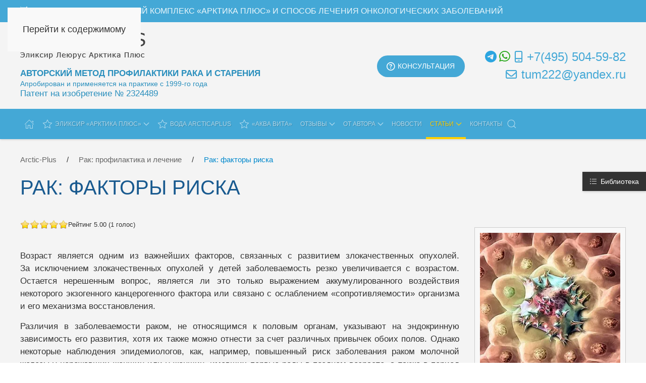

--- FILE ---
content_type: text/html; charset=utf-8
request_url: https://arctic-plus.com/onkologiya/rak-faktory-riska
body_size: 20822
content:
<!DOCTYPE html><html lang="ru-ru" dir="ltr"><head><meta name="viewport" content="width=device-width, initial-scale=1"><link rel="icon" href="/images/favicon.ico" sizes="any"><link rel="apple-touch-icon" href="/images/apple-touch-icon-180x180.webp"><meta charset="utf-8"><meta name="rights" content="Проект Arctic Plus"><meta name="robots" content="index, follow"><meta name="author" content="Проект Arctic Plus"><meta name="description" content="Возраст является одним из важнейших факторов, связанных с развитием злокачественных опухолей. Общие аспекты темы «онкологические заболевания» на портале Эликсир «Арктика Плюс»."><title>Рак: факторы риска | Общие аспекты темы «онкологические заболевания» на портале Эликсир «Арктика Плюс»</title><link href="https://arctic-plus.com/onkologiya/rak-faktory-riska" rel="canonical"><link href="https://arctic-plus.com/search?format=opensearch" rel="search" title="OpenSearch Эликсир «Арктика Плюс» | Лекарство от рака" type="application/opensearchdescription+xml"><link href="/favicon.ico" rel="icon" type="image/vnd.microsoft.icon"><link href="/media/plg_content_extravote/extravote.css?d053de" rel="stylesheet"><link href="/media/plg_content_vote/css/rating.min.css?d053de" rel="stylesheet"><link href="/media/vendor/joomla-custom-elements/css/joomla-alert.min.css?0.4.1" rel="stylesheet"><link href="/templates/yootheme/css/theme.18.css?1762030128" rel="stylesheet"><link href="/components/com_jcomments/tpl/block-san/style.css" rel="stylesheet"><link href="/media/com_rstbox/css/vendor/animate.min.css?d053de" rel="stylesheet"><link href="/media/com_rstbox/css/engagebox.css?d053de" rel="stylesheet"><link href="/media/com_rsform/css/front.min.css?d053de" rel="stylesheet"><link href="/media/mod_rsform_feedback/css/style.css?d053de" rel="stylesheet"><style>.eb-1 .eb-dialog{--eb-max-width:80px;--eb-height:100px;--eb-padding:0;--eb-text-color:rgba(56,123,178,0.6);--eb-dialog-shadow:var(--eb-shadow-none);text-align:center;--eb-border-style:none;--eb-border-color:rgba(0,0,0,0.4);--eb-border-width:1px;--eb-overlay-enabled:0;--eb-bg-image-enabled:0;--eb-background-image:none}.eb-1.eb-inst{--eb-margin:0 10px 70px 0;justify-content:flex-end;align-items:flex-end}.eb-1 .eb-close{--eb-close-button-inside:none;--eb-close-button-outside:none;--eb-close-button-icon:block;--eb-close-button-image:none;--eb-close-button-font-size:30px;--eb-close-button-color:rgba(136,136,136,1);--eb-close-button-hover-color:rgba(85,85,85,1)}.eb-1 .eb-dialog .eb-container{justify-content:center;min-height:100%;display:flex;flex-direction:column}@media screen and (max-width:1024px){.eb-1 .eb-dialog{--eb-height:auto;--eb-bg-image-enabled:inherit;--eb-background-image:none}}@media screen and (max-width:575px){.eb-1 .eb-dialog{--eb-height:100%;--eb-bg-image-enabled:inherit;--eb-background-image:none}}</style><style>.eb-1{--animation_duration:800ms}</style><style>.ebSTP .eb-dialog{line-height:1;outline:0 none;text-decoration:none;overflow:hidden}.ebSTP .eb-content{overflow:visible !important}.ebSTP .eb-container{cursor:pointer}.eb-26 .eb-container:hover{opacity:1 !important;color:rgbargba(56,123,178,0.8) !important}ebSTP .eb-dialog:hover{opacity:1 !important;color:rgbargba(56,123,178,1)) !important}.eb-26 .eb-container,.eb-26 .eb-container:hover{transition:all 300ms ease-out;-webkit-transition:all 300ms ease-out;-moz-transition:all 300ms ease-out;-o-transition:all 300ms ease-out}</style><style>.eb-3 .eb-dialog{--eb-max-width:350px;--eb-height:100%;--eb-padding:25px;--eb-background-color:rgba(255,255,255,1);--eb-text-color:rgba(0,0,0,1);--eb-dialog-shadow:var(--eb-shadow-none);text-align:left;--eb-border-style:none;--eb-border-color:rgba(46,198,100,1);--eb-border-width:0px;--eb-overlay-enabled:1;--eb-overlay-clickable:1;--eb-bg-image-enabled:1;--eb-background-image:url('https://arctic-plus.com/images/background/bg-pattern-2.jpg#joomlaImage://local-images/background/bg-pattern-2.jpg?width=43&height=50');--eb-background-repeat:Repeat;--eb-background-size:Auto;--eb-background-position:Left Top}.eb-3 .eb-close{--eb-close-button-inside:block;--eb-close-button-outside:none;--eb-close-button-icon:block;--eb-close-button-image:none;--eb-close-button-font-size:30px;--eb-close-button-color:rgba(174,174,174,1);--eb-close-button-hover-color:rgba(128,128,128,1)}.eb-3 .eb-dialog .eb-container{justify-content:flex-start;min-height:100%;display:flex;flex-direction:column}.eb-3 .eb-backdrop{--eb-overlay-background-color:rgba(0,0,0,0.4)}.eb-3.eb-inst{justify-content:flex-end;align-items:flex-start}@media screen and (max-width:1024px){.eb-3 .eb-dialog{--eb-bg-image-enabled:inherit}}@media screen and (max-width:575px){.eb-3 .eb-dialog{--eb-bg-image-enabled:inherit}}</style><style>.eb-3{--animation_duration:600ms}</style><style>.eb-floating-button div{border-radius:0}#dialog3{-ms-overflow-style:none;scrollbar-width:none;overflow-y:scroll}#dialog3::-webkit-scrollbar{display:none}a:focus{outline:none}</style><style>.eb-3.eb-floating-button{--color:#fff;--bgColor:#333;--fontSize:14px}</style><style>#feedback-740 a{background-color:#44a8d6;border:solid 2px #44a8d6;color:#fff;font-size:14px}</style> <script src="/media/plg_content_extravote/extravote.js?d053de"></script> <script src="/media/vendor/jquery/js/jquery.min.js?3.7.1"></script> <script src="/media/vendor/jquery/js/jquery-noconflict.min.js?3.7.1"></script> <script type="application/json" class="joomla-script-options new">{"joomla.jtext":{"JLIB_JS_AJAX_ERROR_OTHER":"При получении данных JSON произошла ошибка. Код состояния HTTP %s.","JLIB_JS_AJAX_ERROR_PARSE":"При обработке данных JSON произошла ошибка парсинга:<br><code style=\"color:inherit;white-space:pre-wrap;padding:0;margin:0;border:0;background:inherit;\">%s<\/code>","ERROR":"Ошибка","MESSAGE":"Сообщение","NOTICE":"Внимание","WARNING":"Предупреждение","JCLOSE":"Закрыть","JOK":"Ок","JOPEN":"Открыть","JLIB_FORM_CONTAINS_INVALID_FIELDS":"Не удалось отправить форму, так как одно или несколько полей заполнено некорректно.","JLIB_FORM_FIELD_REQUIRED_VALUE":"Пожалуйста, заполните поле","JLIB_FORM_FIELD_REQUIRED_CHECK":"Пожалуйста, выберите значение","JLIB_FORM_FIELD_INVALID_VALUE":"Пожалуйста, введите корректное значение"},"finder-search":{"url":"\/component\/finder\/?task=suggestions.suggest&amp;format=json&amp;tmpl=component&amp;Itemid=742"},"system.paths":{"root":"","rootFull":"https:\/\/arctic-plus.com\/","base":"","baseFull":"https:\/\/arctic-plus.com\/"},"csrf.token":"94055980cd819baebc8ce5fd73d62763"}</script> <script src="/media/system/js/core.min.js?a3d8f8"></script> <script src="/media/system/js/fields/validate.min.js?75ac5d" type="module"></script> <script src="/media/plg_jspeed/js/lazyload_loader.js?d053de"></script> <script src="/media/plg_jspeed/js/lazyload.js?d053de"></script> <script src="/media/vendor/awesomplete/js/awesomplete.min.js?1.1.7" defer></script> <script src="/media/com_finder/js/finder.min.js?755761" type="module"></script> <script src="/media/system/js/messages.min.js?9a4811" type="module"></script> <script src="/templates/yootheme/packages/theme-cookie/app/cookie.min.js?4.5.28" defer></script> <script src="/templates/yootheme/vendor/assets/uikit/dist/js/uikit.min.js?4.5.28"></script> <script src="/templates/yootheme/vendor/assets/uikit/dist/js/uikit-icons-trek.min.js?4.5.28"></script> <script src="/templates/yootheme/js/theme.js?4.5.28"></script> <script src="/media/com_jcomments/js/jcomments-v4.0.js"></script> <script src="/components/com_jcomments/libraries/joomlatune/ajax.js?v=4"></script> <script src="/media/com_rstbox/js/engagebox.js?d053de"></script> <script src="/media/com_rsform/js/script.min.js?d053de"></script> <script src="/media/plg_system_rsfprecaptchav3/js/script.js?d053de"></script> <script src="/media/mod_rsform_feedback/js/simple-modal.js?d053de"></script> <script src="/media/com_widgetkit/js/maps.js" defer></script> <script>var ev_basefolder='';var extravote_text=Array('Ваш браузер не поддерживает AJAX!','Загрузка','Спасибо за голосование!','Для оценки этого элемента необходимо войти в систему.','Вы уже оценили этот элемент.','(%s голосов)','(%s голос)','Рейтинг %s ');</script> <script type="application/ld+json">{"@context":"https://schema.org","@graph":[{"@type":"Organization","@id":"https://arctic-plus.com/#/schema/Organization/base","name":"Портал Эликсир «Арктика Плюс»","url":"https://arctic-plus.com/","logo":{"@type":"ImageObject","@id":"https://arctic-plus.com/#/schema/ImageObject/logo","url":"images/arctic-755.jpg","contentUrl":"images/arctic-755.jpg","width":755,"height":755},"image":{"@id":"https://arctic-plus.com/#/schema/ImageObject/logo"}},{"@type":"WebSite","@id":"https://arctic-plus.com/#/schema/WebSite/base","url":"https://arctic-plus.com/","name":"Эликсир «Арктика Плюс» | Лекарство от рака","publisher":{"@id":"https://arctic-plus.com/#/schema/Organization/base"},"potentialAction":{"@type":"SearchAction","target":"https://arctic-plus.com/search?q={search_term_string}","query-input":"required name=search_term_string"}},{"@type":"WebPage","@id":"https://arctic-plus.com/#/schema/WebPage/base","url":"https://arctic-plus.com/onkologiya/rak-faktory-riska","name":"Рак: факторы риска | Общие аспекты темы «онкологические заболевания» на портале Эликсир «Арктика Плюс»","description":"Возраст является одним из важнейших факторов, связанных с развитием злокачественных опухолей. Общие аспекты темы «онкологические заболевания» на портале Эликсир «Арктика Плюс».","isPartOf":{"@id":"https://arctic-plus.com/#/schema/WebSite/base"},"about":{"@id":"https://arctic-plus.com/#/schema/Organization/base"},"inLanguage":"ru-RU"},{"@type":"Article","@id":"https://arctic-plus.com/#/schema/com_content/article/340","isPartOf":{"@id":"https://arctic-plus.com/#/schema/WebPage/base"}},{"@isPartOf":{"@id":"https://arctic-plus.com/#/schema/com_content/article/340","@type":"Product","name":"Рак: факторы риска","aggregateRating":{"@type":"AggregateRating","ratingCount":"1","ratingValue":"5.0"}}}]}</script> <script>window.yootheme||={};var $theme=yootheme.theme={"cookie":{"mode":"notification","template":"<div class=\"tm-cookie-banner uk-notification uk-notification-bottom-left\">\n        <div class=\"uk-notification-message uk-notification-message-primary uk-panel\">\n\n            <p class=\"size-80\">\u041c\u044b \u0438\u0441\u043f\u043e\u043b\u044c\u0437\u0443\u0435\u043c \u0444\u0430\u0439\u043b\u044b cookie, \u043e\u043d\u0438 \u043f\u043e\u043c\u043e\u0433\u0430\u044e\u0442 \u0443\u043b\u0443\u0447\u0448\u0438\u0442\u044c \u0432\u0437\u0430\u0438\u043c\u043e\u0434\u0435\u0439\u0441\u0442\u0432\u0438\u0435 \u043f\u043e\u0441\u0435\u0442\u0438\u0442\u0435\u043b\u0435\u0439 \u0441 \u0441\u0430\u0439\u0442\u043e\u043c. \u041f\u043e\u0434\u0440\u043e\u0431\u043d\u043e\u0441\u0442\u0438 \u0432 <a class=\"yellow\" href=\"https:\/\/arctic-plus.com\/privacy-policy\">\u041f\u043e\u043b\u0438\u0442\u0438\u043a\u0435 \u043a\u043e\u043d\u0444\u0438\u0434\u0435\u043d\u0446\u0438\u0430\u043b\u044c\u043d\u043e\u0441\u0442\u0438<\/a>.<\/p>\n                            <button type=\"button\" class=\"js-accept uk-notification-close uk-close\" data-uk-close data-uk-toggle=\"target: !.uk-notification; animation: uk-animation-fade\"><\/button>\n            \n            \n        <\/div>\n    <\/div>","position":"bottom"},"i18n":{"close":{"label":"\u0417\u0430\u043a\u0440\u044b\u0442\u044c"},"totop":{"label":"\u041d\u0430\u0432\u0435\u0440\u0445"},"marker":{"label":"\u041e\u0442\u043a\u0440\u044b\u0442\u044c"},"navbarToggleIcon":{"label":"\u041e\u0442\u043a\u0440\u044b\u0442\u044c \u043c\u0435\u043d\u044e"},"paginationPrevious":{"label":"\u041f\u0440\u0435\u0434\u044b\u0434\u0443\u0449\u0430\u044f \u0441\u0442\u0440\u0430\u043d\u0438\u0446\u0430"},"paginationNext":{"label":"\u0421\u043b\u0435\u0434\u0443\u044e\u0449\u0430\u044f \u0441\u0442\u0440\u0430\u043d\u0438\u0446\u0430"},"searchIcon":{"toggle":"\u041e\u0442\u043a\u0440\u044b\u0442\u044c \u043f\u043e\u0438\u0441\u043a","submit":"\u0418\u0441\u043a\u0430\u0442\u044c"},"slider":{"next":"\u0421\u043b\u0435\u0434\u0443\u044e\u0449\u0438\u0439 \u0441\u043b\u0430\u0439\u0434","previous":"\u041f\u0440\u0435\u0434\u044b\u0434\u0443\u0449\u0438\u0439 \u0441\u043b\u0430\u0439\u0434","slideX":"\u0421\u043b\u0430\u0439\u0434 %s","slideLabel":"%s \u0438\u0437 %s"},"slideshow":{"next":"\u0421\u043b\u0435\u0434\u0443\u044e\u0449\u0438\u0439 \u0441\u043b\u0430\u0439\u0434","previous":"\u041f\u0440\u0435\u0434\u044b\u0434\u0443\u0449\u0438\u0439 \u0441\u043b\u0430\u0439\u0434","slideX":"\u0421\u043b\u0430\u0439\u0434 %s","slideLabel":"%s \u0438\u0437 %s"},"lightboxPanel":{"next":"\u0421\u043b\u0435\u0434\u0443\u044e\u0449\u0438\u0439 \u0441\u043b\u0430\u0439\u0434","previous":"\u041f\u0440\u0435\u0434\u044b\u0434\u0443\u0449\u0438\u0439 \u0441\u043b\u0430\u0439\u0434","slideLabel":"%s \u0438\u0437 %s","close":"\u0417\u0430\u043a\u0440\u044b\u0442\u044c"}}};</script> <script type="application/ld+json">{"@context":"https://schema.org","@type":"BreadcrumbList","itemListElement":[{"@type":"ListItem","position":1,"item":{"@type":"WebPage","@id":"index.php?Itemid=742","name":"Arctic-Plus"}},{"@type":"ListItem","position":2,"item":{"@type":"WebPage","@id":"index.php?option=com_content&view=category&layout=blog&id=54&Itemid=1004","name":"Рак: профилактика и лечение"}},{"@type":"ListItem","position":3,"item":{"name":"Рак: факторы риска"}}],"@id":"https://arctic-plus.com/#/schema/BreadcrumbList/17"}</script> <script>var jcomments=new JComments(340,'com_content','/component/jcomments/?tmpl=component');jcomments.setList('comments-list');</script> <script>jcomments.setAntiCache(0,1,0);</script> <script>document.addEventListener('DOMContentLoaded',function(){document.querySelector('.ebSTP').addEventListener('click',function(e){e.preventDefault();window.scrollTo({top:0,left:0,behavior:'smooth'});})})</script> <script>EngageBox.onReady(()=>{const popup=EngageBox.getInstance(3);const button=document.querySelector(".eb-floating-button.eb-3");const showOnClose=true;popup.on("close",()=>{if(showOnClose){button.classList.remove("eb-hide");}}).on("open",()=>{button.classList.add("eb-hide");});})</script> <script>!(function(){if(!EngageBox){return;}
EngageBox.onReady(function(){var me=EngageBox.getInstance(3);if(!me){return;}
me.on("open",function(){const audio=new Audio("https://arctic-plus.com/media/com_rstbox/sound/uranus.mp3");audio.pause();audio.currentTime=0;audio.play();});});})();</script> <script>RSFormPro.scrollToError=true;</script> <script>RSFormPro.limitSelections(2,'politics2',1);</script> <script>RSFormProReCAPTCHAv3.add("6Lelai8cAAAAACXtgEwpQw3K-DeVubP7v78b0R4A","contactform",2);RSFormProUtils.addEvent(window,'load',function(){RSFormProUtils.addEvent(RSFormPro.getForm(2),'submit',function(evt){evt.preventDefault();RSFormPro.submitForm(RSFormPro.getForm(2));});RSFormPro.addFormEvent(2,function(){RSFormProReCAPTCHAv3.execute(2);});});</script> <script>RSFormProUtils.addEvent(window,'load',function(){RSFormPro.setHTML5Validation('2',false,{"parent":"","field":"uk-form-danger"},0);});</script> <script>if(typeof window.grecaptcha!=='undefined'){grecaptcha.ready(function(){grecaptcha.execute("6Lelai8cAAAAACXtgEwpQw3K-DeVubP7v78b0R4A",{action:'homepage'});});}</script> <script>RSFormPro.limitSelections(3,'politics3',1);</script> <script>RSFormProReCAPTCHAv3.add("6Lelai8cAAAAACXtgEwpQw3K-DeVubP7v78b0R4A","contactform",3);RSFormProUtils.addEvent(window,'load',function(){RSFormProUtils.addEvent(RSFormPro.getForm(3),'submit',function(evt){evt.preventDefault();RSFormPro.submitForm(RSFormPro.getForm(3));});RSFormPro.addFormEvent(3,function(){RSFormProReCAPTCHAv3.execute(3);});});</script> <script>RSFormProUtils.addEvent(window,'load',function(){RSFormPro.setHTML5Validation('3',false,{"parent":"","field":"uk-form-danger"},0);});</script><link rel="stylesheet" href="/css/custom.css"><link rel="stylesheet" href="/css/fontawesome/fontawesome.min.css"><link rel="stylesheet" href="/css/fontawesome/brands.min.css"><link rel="stylesheet" href="/css/fontawesome/thin.min.css"><link rel="stylesheet" href="/css/fontawesome/light.min.css"><link rel="stylesheet" href="/css/fontawesome/regular.min.css"><link rel="stylesheet" href="/css/fontawesome/solid.min.css"><link rel="stylesheet" href="/css/fontawesome/sharp-thin.min.css"><link rel="stylesheet" href="/css/fontawesome/sharp-light.min.css"><link rel="stylesheet" href="/css/fontawesome/sharp-regular.min.css"><link rel="stylesheet" href="/css/fontawesome/sharp-solid.min.css"><link rel="stylesheet" href="/css/fontawesome/duotone.min.css"><link rel="stylesheet" href="/css/fontawesome/duotone-light.min.css"><link rel="stylesheet" href="/css/fontawesome/duotone-regular.min.css"><link rel="stylesheet" href="/css/fontawesome/duotone-thin.min.css"> <script src="/js/jquery.maskedinput.min.js"></script><link rel="preload" href="/images/background/okean.avif" as="image" media="(min-width: 640px)"> <script>window.yaContextCb=window.yaContextCb||[]</script> <script src="https://yandex.ru/ads/system/context.js" async></script> <script src="https://www.google.com/recaptcha/api.js?render=6Lelai8cAAAAACXtgEwpQw3K-DeVubP7v78b0R4A" async defer></script><meta property="og:title" content="Рак: факторы риска | Общие аспекты темы «онкологические заболевания» на портале Эликсир «Арктика Плюс»" /><meta property="og:type" content="website" /><meta property="og:url" content="https://arctic-plus.com/onkologiya/rak-faktory-riska" /><meta property="og:description" content="Возраст является одним из важнейших факторов, связанных с развитием злокачественных опухолей. Общие аспекты темы «онкологические заболевания» на портале Эликсир «Арктика Плюс»." /><meta property="og:site_name" content="Эликсир «Арктика Плюс» | Лекарство от рака" /><noscript><style type="text/css">.jspeed-img-lazyload{display:none}</style> </noscript> </head><body class=" just"><div class="uk-hidden-visually uk-notification uk-notification-top-left uk-width-auto"><div class="uk-notification-message"> <a href="#tm-main" class="uk-link-reset">Перейти к содержимому</a> </div></div><div class="tm-page"> <header class="tm-header-mobile uk-hidden@m"><div class="uk-navbar-container"><div class="uk-container uk-container-expand"> <nav class="uk-navbar" uk-navbar="{&quot;align&quot;:&quot;left&quot;,&quot;container&quot;:&quot;.tm-header-mobile&quot;,&quot;boundary&quot;:&quot;.tm-header-mobile .uk-navbar-container&quot;}"><div class="uk-navbar-left "> <a uk-toggle href="#tm-dialog-mobile" class="uk-navbar-toggle"><div uk-navbar-toggle-icon></div></a> </div><div class="uk-navbar-center"><div class="uk-navbar-item" id="module-680"><div class="uk-margin-remove-last-child custom" ><div class="logo-mob"><a href="/"><img src="/images/logo/logo-mob.webp" alt="арктика плюс"> </a></div></div></div></div><div class="uk-navbar-right"> <a class="uk-navbar-toggle" id="module-tm-2" href="#search-tm-2-search" uk-search-icon uk-toggle></a> <div uk-modal id="search-tm-2-search" class="uk-modal"><div class="uk-modal-dialog uk-modal-body"><form id="search-tm-2" action="/search" method="get" role="search" class="uk-search js-finder-searchform uk-width-1-1 uk-search-medium"><span uk-search-icon></span><input name="q" class="js-finder-search-query uk-search-input" placeholder="Поиск" required aria-label="Поиск" type="search" autofocus></form></div></div></div></nav> </div> </div><div id="tm-dialog-mobile" uk-offcanvas="container: true; overlay: true" mode="slide"><div class="uk-offcanvas-bar uk-flex uk-flex-column"> <button class="uk-offcanvas-close uk-close-large" type="button" uk-close uk-toggle="cls: uk-close-large; mode: media; media: @s"></button><div class="uk-margin-auto-bottom"><div class="uk-grid uk-child-width-1-1" uk-grid><div><div class="uk-panel" id="module-733"><ul class="uk-nav uk-nav-default uk-nav-divider uk-nav-accordion" uk-nav="targets: &gt; .js-accordion"> <li class="item-543"><a href="/"><span class="uk-margin-small-right" uk-icon="icon: home;"></span> Проект «Арктика Плюс»</a></li> <li class="item-1497 js-accordion uk-parent"><a href><span class="uk-margin-small-right" uk-icon="icon: star;"></span> Эликсир «Арктика Плюс» <span uk-nav-parent-icon></span></a> <ul class="uk-nav-sub"> <li class="item-1498"><a href="/opisanie-preparata"><span class="uk-margin-small-right" uk-icon="icon: chevron-double-right;"></span> О препарате «Арктика Плюс»</a></li> <li class="item-1499"><a href="/printsip-raboty-preparata"><span class="uk-margin-small-right" uk-icon="icon: chevron-double-right;"></span> Принцип работы препарата</a></li> <li class="item-1500"><a href="/rekomendaczii-k-primeneniyu"><span class="uk-margin-small-right" uk-icon="icon: chevron-double-right;"></span> Рекомендации к применению</a></li> <li class="item-1501"><a href="/opisanie-preparata#sposoby-primeneniya"><span class="uk-margin-small-right" uk-icon="icon: chevron-double-right;"></span> Способы применения и дозы</a></li> <li class="item-1502"><a href="/sertifikacia"><span class="uk-margin-small-right" uk-icon="icon: chevron-double-right;"></span> Сертификация и испытания</a></li></ul></li> <li class="item-1581"><a href="/voda-arcticaplus"><span class="uk-margin-small-right" uk-icon="icon: star;"></span> Вода ArcticaPlus</a></li> <li class="item-1503"><a href="/arktika-plyus-sverhmalye-dozy"><span class="uk-margin-small-right" uk-icon="icon: star;"></span> Вода «Аква Вита»</a></li> <li class="item-1302 js-accordion uk-parent"><a href><span class="uk-margin-small-right" uk-icon="icon: comments;"></span> Отзывы <span uk-nav-parent-icon></span></a> <ul class="uk-nav-sub"> <li class="item-1386"><a href="/otzyvy-speczialistov"><span class="uk-margin-small-right" uk-icon="icon: chevron-double-right;"></span> Отзывы специалистов о препарате</a></li> <li class="item-1391"><a href="/pacienty-onkologija"><span class="uk-margin-small-right" uk-icon="icon: chevron-double-right;"></span> Кому реально помогла «Арктика Плюс»</a></li> <li class="item-1562"><a href="/otzyvy"><span class="uk-margin-small-right" uk-icon="icon: chevron-double-right;"></span> Благодарственные письма и отзывы</a></li></ul></li> <li class="item-1563 js-accordion uk-parent"><a href><span class="uk-margin-small-right" uk-icon="icon: user;"></span> От Автора <span uk-nav-parent-icon></span></a> <ul class="uk-nav-sub"> <li class="item-1564"><a href="/privetstvie-razrabotchika-eliksira"><span class="uk-margin-small-right" uk-icon="icon: chevron-double-right;"></span> Вступительное слово Автора</a></li> <li class="item-1565"><a href="/o-laboratorii/zaveduyushhij-laboratoriej"><span class="uk-margin-small-right" uk-icon="icon: chevron-double-right;"></span> Автор изобретения: Валерий Зюганов</a></li> <li class="item-1567"><a href="/vstpitelnoe-slovo"><span class="uk-margin-small-right" uk-icon="icon: chevron-double-right;"></span> Рак у живого организма излечим!</a></li> <li class="item-1566"><a href="/o-laboratorii/spisok-rabot-laboratorii"><span class="uk-margin-small-right" uk-icon="icon: chevron-double-right;"></span> Список работ В. В. Зюганова</a></li></ul></li> <li class="item-1382"><a href="/novosti"><span class="uk-margin-small-right" uk-icon="icon: bell;"></span> Новости проекта Arctic-Plus</a></li> <li class="item-1568 uk-active js-accordion uk-open uk-parent"><a href><span class="uk-margin-small-right" uk-icon="icon: file-text;"></span> Статьи и публикации <span uk-nav-parent-icon></span></a> <ul class="uk-nav-sub"> <li class="item-1076"><a href="/press"><span class="uk-margin-small-right" uk-icon="icon: chevron-double-right;"></span> Научные публикации в прессе</a></li> <li class="item-1050"><a href="/nauka"><span class="uk-margin-small-right" uk-icon="icon: chevron-double-right;"></span> Рецензируемые издания</a></li> <li class="item-1132"><a href="/voda-arktika"><span class="uk-margin-small-right" uk-icon="icon: chevron-double-right;"></span> Эликсир «Арктика Плюс» в издании «АН»</a></li> <li class="item-1133"><a href="/novosti-onkologii"><span class="uk-margin-small-right" uk-icon="icon: chevron-double-right;"></span> Новости онкологии</a></li> <li class="item-1101 uk-active"><a href="/onkologiya"><span class="uk-margin-small-right" uk-icon="icon: chevron-double-right;"></span> Рак: профилактика и лечение</a></li> <li class="item-1134"><a href="/gerontologiya"><span class="uk-margin-small-right" uk-icon="icon: chevron-double-right;"></span> Геронтология: старение, долголетие</a></li> <li class="item-1252"><a href="/gerontologiya/bolshie-biologicheskie-chasy"><span class="uk-margin-small-right" uk-icon="icon: chevron-double-right;"></span> Большие биологические часы</a></li> <li class="item-1109"><a href="/narodnaya-meditsina"><span class="uk-margin-small-right" uk-icon="icon: chevron-double-right;"></span> Народная медицина</a></li> <li class="item-1249"><a href="/biologiya"><span class="uk-margin-small-right" uk-icon="icon: chevron-double-right;"></span> Биология и естествознание</a></li> <li class="item-1051"><a href="/video"><span class="uk-margin-small-right" uk-icon="icon: video-camera;"></span> Видео, телерепортажи, фильмы</a></li></ul></li> <li class="item-1569"><a href="/kontakty"><span class="uk-margin-small-right" uk-icon="icon: mail;"></span> Контактная информация</a></li> <li class="item-1570"><a href="/karta-sajta"><span class="uk-margin-small-right" uk-icon="icon: social;"></span> Карта сайта Arctic-Plus</a></li></ul></div></div><div><div class="uk-panel" id="module-687"><div class="uk-margin-remove-last-child custom" ><div class="center-img"><img class="padded jspeed-img-lazyload" src="[data-uri]" data-jspeed-lazyload="1" loading="lazy" data-src="/images/banners/arctic-plus-v-big.webp" alt="арктика плюс"></div></div></div></div></div></div></div></div></header><div class="tm-toolbar tm-toolbar-default uk-visible@m"><div class="uk-container uk-flex uk-flex-middle"><div><div class="uk-grid-medium uk-child-width-auto uk-flex-middle" uk-grid="margin: uk-margin-small-top"><div><div class="uk-panel" id="module-596"><div class="uk-margin-remove-last-child custom" ><div class="slogan"><span class="fa-duotone fa-dna otstup-10-r"></span>Биологически активный комплекс «Арктика Плюс» и способ лечения онкологических заболеваний</div></div></div></div></div></div></div></div><header class="tm-header uk-visible@m"><div class="tm-headerbar-default tm-headerbar tm-headerbar-top"><div class="uk-container"><div class="uk-grid uk-grid-medium uk-child-width-auto uk-flex-middle"><div class=""><div class="uk-panel logo-left" id="module-648"><div class="uk-margin-remove-last-child custom" ><div class="logo-main"><a href="/"><img src="/images/logo/logo.webp" alt="арктика плюс леюрус"></a><div class="clr-15"></div><strong class="upper">Авторский метод профилактики рака и старения</strong><br><span class="size-80">Апробирован и применяется на практике с 1999-го года</span><br>Патент на изобретение № 2324489</div></div></div></div><div class="uk-margin-auto-left"><div class="uk-panel logo-right uk-visible@m" id="module-405"><div class="uk-margin-remove-last-child custom" ><div uk-grid><div class="uk-width-auto uk-margin-medium-left"><div class="top-15"><div class="moduletable  but-consultation black"><div id="feedback-740" class="feedback-container but-consultation black feedback-position-inline"> <a href="javascript:void(0);" class="feedback-text rsform-simple-js-modal-trigger">Консультация</a></div><div class="rsform-simple-js-modal"><div class="rsform-simple-js-modal-content"> <span class="rsform-simple-js-modal-close-button">×</span> <form method="post" id="userForm" action="https://arctic-plus.com/"><h2>Консультация, ответы на вопросы</h2><div class="formContainer uk-form-stacked" id="rsform_3_page_0"><div class="uk-grid"><div class="uk-width-1-1"><div class="uk-margin rsform-block rsform-block-header rsform-type-freetext"><p class="size-90">Задайте свой вопрос по телефону или через whatsapp. Или: напишите сообщение, вам обязательно ответят в самое ближайшее время.</p></div></div></div><div class="uk-grid"><div class="uk-width-1-2@m"><div class="uk-margin rsform-block rsform-block-name3 rsform-type-textbox"><div class="formControls uk-form-controls"> <input type="text" value="" size="20" placeholder="Как к вам обращаться? *" name="form[name3]" id="name3" uk-tooltip="Введите ваше имя. Как к вам обращаться?" class="rsform-input-box uk-input" aria-required="true" /> <span class="formValidation"><span id="component16" class="formNoError">Как к вам обращаться?</span></span> </div></div><div class="uk-margin rsform-block rsform-block-email3 rsform-type-textbox"><div class="formControls uk-form-controls"> <input type="text" value="" size="20" placeholder="Ваш Email *" name="form[email3]" id="email3" uk-tooltip="title:Адрес вашей электронной почты" class="rsform-input-box uk-input" aria-required="true" /> <span class="formValidation"><span id="component17" class="formNoError">Сообщите корректный адрес электронной почты.</span></span> </div></div><div class="uk-margin rsform-block rsform-block-message3 rsform-type-textarea"><div class="formControls uk-form-controls"> <textarea cols="50" rows="3" placeholder="Ваше сообщение или вопрос *" name="form[message3]" id="message3" uk-tooltip="title:Оставьте сообщение, задайте вопрос" class="rsform-text-box uk-textarea" aria-required="true"></textarea> <span class="formValidation"><span id="component18" class="formNoError">Пожалуйста, напишите ваше сообщение.</span></span> </div></div><div class="uk-margin rsform-block rsform-block-politics3 rsform-type-checkboxgroup"><div class="formControls uk-form-controls" role="group" aria-labelledby="politics3-grouplbl"><fieldset class="rsfp-fieldset"><legend class="rsfp-visually-hidden"></legend><label id="politics30-lbl" for="politics30"><input type="checkbox" name="form[politics3][]" value="Согласен с обработкой моих персональных данных (&lt;a href=&quot;/soglashenie&quot; target=&quot;_blank&quot;&gt;текст Соглашения&lt;/a&gt;) в соответствии с &lt;a href=&quot;/privacy-policy&quot; target=&quot;_blank&quot;&gt;Политикой конфиденциальности&lt;/a&gt;." id="politics30" placeholder class="rsform-checkbox uk-checkbox" /> Согласен с обработкой моих персональных данных (<a href="/soglashenie" target="_blank">текст Соглашения</a>) в соответствии с <a href="/privacy-policy" target="_blank">Политикой конфиденциальности</a>.</label> </fieldset> <span class="formValidation"><span id="component25" class="formNoError">Необходимо подтвердить согласие с Политикой конфиденциальности.</span></span> </div></div><div class="uk-margin rsform-block rsform-block-send3 rsform-type-submitbutton"><div class="formControls uk-form-controls"> <button type="submit" name="form[send3]" id="send3" class="rsform-submit-button  uk-button uk-button-primary" >Отправить сообщение</button> <span class="formValidation"></span> </div></div></div><div class="uk-width-1-2@m"><div class="uk-margin rsform-block rsform-block-free-txt rsform-type-freetext"><div class="uk-text-center"><p class="size-90 upper uk-margin-remove-vertical">Ваш консультант онлайн</p><div class="top-15 bottom-15"><img class="padded jspeed-img-lazyload" src="[data-uri]" data-jspeed-lazyload="1" loading="lazy" data-src="/images/laboratoriya/koponev-sergej-viktorovich.webp" alt="Копонев Сергей Викторович"> </div><p class="size-80 upper blue uk-margin-remove-vertical">Копонев Сергей Викторович</p><p class="size-70 uk-margin-remove-vertical">онкопсихолог, фитотерапевт</p><p class="uk-margin-remove-vertical"><a href="https://t.me/arcticaplus" target="_blank" uk-tooltip="Чат Telegram"><span class="fa-brands fa-telegram otstup-5-r size-110"></span></a><a href="https://wa.me/79255045982" target="_blank" uk-tooltip="Связь по WhatsApp"><span class="fa-brands fa-whatsapp otstup-5-r size-110"></span></a><a href="tel:+79255045982" target="_blank" uk-tooltip="Звоните сейчас!"><span class="fa-regular fa-mobile-screen otstup-8-r "></span>+7(925)&nbsp;504-59-82</a> </p></div></div></div></div></div><input type="hidden" name="g-recaptcha-response" id="g-recaptcha-response-3" value=""><input type="hidden" name="form[formId]" value="3"/></form></div></div></div></div></div><div class="uk-width-auto uk-padding-remove-left uk-margin-medium-left phone-head-desk"><div class="tel"><p><a class="t-link" href="https://t.me/arcticaplus" target="_blank" uk-tooltip="Чат Telegram"><span class="fa-brands fa-telegram"></span></a><a class="w-link" href="https://wa.me/74955045982" target="_blank" uk-tooltip="Связь по WhatsApp"><span class="fa-brands fa-whatsapp"></span></a><a href="tel:+74955045982" target="_blank" uk-tooltip="Звоните сейчас!"><span class="fa-regular fa-mobile-screen"></span>+7(495)&nbsp;504-59-82</a> </p><p><a href="mailto:tum222@yandex.ru" target="_blank" uk-tooltip="Написать сообщение"><span class="fa-regular fa-envelope"></span>tum222@yandex.ru</a> </p></div></div></div></div></div></div></div></div></div><div class="uk-navbar-container"><div class="uk-container"> <nav class="uk-navbar uk-flex-auto" uk-navbar="{&quot;align&quot;:&quot;left&quot;,&quot;container&quot;:&quot;.tm-header&quot;,&quot;boundary&quot;:&quot;.tm-header .uk-navbar-container&quot;}"><div class="uk-navbar-left "><ul class="uk-navbar-nav" id="module-554"> <li class="item-742"><a href="/" class="uk-preserve-width"><span uk-icon="icon: home;"></span> </a></li> <li class="item-1065 uk-parent"><a role="button"><span class="uk-margin-small-right" uk-icon="icon: star;"></span> Эликсир «Арктика Плюс» <span uk-navbar-parent-icon></span></a> <div class="uk-drop uk-navbar-dropdown" mode="hover" pos="bottom-left" style="width: 300px;"><div><ul class="uk-nav uk-navbar-dropdown-nav"> <li class="item-1066"><a href="/opisanie-preparata" class="uk-preserve-width"><span class="uk-margin-small-right" uk-icon="icon: chevron-double-right;"></span> О препарате «Арктика Плюс»</a></li> <li class="item-1119"><a href="/printsip-raboty-preparata" class="uk-preserve-width"><span class="uk-margin-small-right" uk-icon="icon: chevron-double-right;"></span> Принцип работы препарата</a></li> <li class="item-1067"><a href="/rekomendaczii-k-primeneniyu" class="uk-preserve-width"><span class="uk-margin-small-right" uk-icon="icon: chevron-double-right;"></span> Рекомендации к применению</a></li> <li class="item-1068"><a href="/opisanie-preparata#sposoby-primeneniya" uk-scroll class="uk-preserve-width"><span class="uk-margin-small-right" uk-icon="icon: chevron-double-right;"></span> Способы применения и дозы</a></li> <li class="item-1111"><a href="/sertifikacia" class="uk-preserve-width"><span class="uk-margin-small-right" uk-icon="icon: chevron-double-right;"></span> Сертификация и испытания</a></li></ul></div></div></li> <li class="item-1580"><a href="/voda-arcticaplus" class="uk-preserve-width"><span class="uk-margin-small-right" uk-icon="icon: star;"></span> Вода ArcticaPlus</a></li> <li class="item-1075"><a href="/arktika-plyus-sverhmalye-dozy" class="uk-preserve-width"><span class="uk-margin-small-right" uk-icon="icon: star;"></span> «Аква Вита»</a></li> <li class="item-1124 uk-parent"><a role="button">Отзывы <span uk-navbar-parent-icon></span></a> <div class="uk-drop uk-navbar-dropdown" mode="hover" pos="bottom-left" style="width: 350px;"><div><ul class="uk-nav uk-navbar-dropdown-nav"> <li class="item-1110"><a href="/otzyvy-speczialistov" class="uk-preserve-width"><span class="uk-margin-small-right" uk-icon="icon: chevron-double-right;"></span> Отзывы специалистов о препарате</a></li> <li class="item-1107"><a href="/pacienty-onkologija" class="uk-preserve-width"><span class="uk-margin-small-right" uk-icon="icon: chevron-double-right;"></span> Кому реально помог «Арктика Плюс»</a></li> <li class="item-1108"><a href="/otzyvy" class="uk-preserve-width"><span class="uk-margin-small-right" uk-icon="icon: chevron-double-right;"></span> Благодарственные письма и отзывы</a></li></ul></div></div></li> <li class="item-1084 uk-parent"><a role="button">От Автора <span uk-navbar-parent-icon></span></a> <div class="uk-drop uk-navbar-dropdown uk-navbar-dropdown-width-2" mode="hover" pos="bottom-left" style="width: 600px;"><div class="uk-drop-grid uk-child-width-1-2" uk-grid><div><ul class="uk-nav uk-navbar-dropdown-nav"> <li class="item-1074"><a href="/privetstvie-razrabotchika-eliksira" class="uk-preserve-width"><span class="uk-margin-small-right" uk-icon="icon: chevron-double-right;"></span> Вступительное слово Автора</a></li> <li class="item-1242"><a href="/o-laboratorii/zaveduyushhij-laboratoriej" class="uk-preserve-width"><span class="uk-margin-small-right" uk-icon="icon: chevron-double-right;"></span> Автор изобретения: Валерий Зюганов</a></li> <li class="item-1096"><a href="/o-laboratorii/spisok-rabot-laboratorii" class="uk-preserve-width"><span class="uk-margin-small-right" uk-icon="icon: chevron-double-right;"></span> Список работ В. В. Зюганова</a></li></ul></div><div><ul class="uk-nav uk-navbar-dropdown-nav"> <li class="item-1523"><a href="/vstpitelnoe-slovo" class="uk-preserve-width"><span class="uk-margin-small-right" uk-icon="icon: chevron-double-right;"></span> Рак у живого организма излечим!</a></li> <li class="item-1247"><a href="/o-laboratorii/publikatsii-laboratorii-v-mezhdunarodnykh-zhurnalakh" class="uk-preserve-width"><span class="uk-margin-small-right" uk-icon="icon: chevron-double-right;"></span> Международные журналы</a></li> <li class="item-1245"><a href="/o-laboratorii/publikatsii-gde-obsuzhdayutsya-stati-laboratorii" class="uk-preserve-width"><span class="uk-margin-small-right" uk-icon="icon: chevron-double-right;"></span> Цитирование публикаций</a></li></ul></div></div></div></li> <li class="item-476"><a href="/novosti">Новости</a></li> <li class="item-1077 uk-active uk-parent"><a role="button">Статьи <span uk-navbar-parent-icon></span></a> <div class="uk-drop uk-navbar-dropdown uk-navbar-dropdown-width-2" mode="hover" pos="bottom-left" style="width: 680px;"><div class="uk-drop-grid uk-child-width-1-2" uk-grid><div><ul class="uk-nav uk-navbar-dropdown-nav"> <li class="item-1088"><a href="/press" class="uk-preserve-width"><span class="uk-margin-small-right" uk-icon="icon: chevron-double-right;"></span> Статьи в прессе про «Арктика Плюс»</a></li> <li class="item-1253"><a href="/nauka" class="uk-preserve-width"><span class="uk-margin-small-right" uk-icon="icon: chevron-double-right;"></span> Публикации в рецензируемых изданиях</a></li> <li class="item-1063"><a href="/voda-arktika" class="uk-preserve-width"><span class="uk-margin-small-right" uk-icon="icon: chevron-double-right;"></span> «Арктика Плюс» в «Аргументы Недели»</a></li> <li class="item-1078"><a href="/novosti-onkologii" class="uk-preserve-width"><span class="uk-margin-small-right" uk-icon="icon: chevron-double-right;"></span> Новости онкологии</a></li> <li class="item-1080"><a href="/gerontologiya" class="uk-preserve-width"><span class="uk-margin-small-right" uk-icon="icon: chevron-double-right;"></span> Геронтология: старение, долголетие</a></li></ul></div><div><ul class="uk-nav uk-navbar-dropdown-nav"> <li class="item-1157 uk-active"><a href="/onkologiya" class="uk-preserve-width"><span class="uk-margin-small-right" uk-icon="icon: chevron-double-right;"></span> Онкология: профилактика и лечение</a></li> <li class="item-1081"><a href="/narodnaya-meditsina" class="uk-preserve-width"><span class="uk-margin-small-right" uk-icon="icon: chevron-double-right;"></span> Народная медицина</a></li> <li class="item-1117"><a href="/biologiya" class="uk-preserve-width"><span class="uk-margin-small-right" uk-icon="icon: chevron-double-right;"></span> Биология и естествознание</a></li> <li class="item-1130"><a href="/video" class="uk-preserve-width"><span class="uk-margin-small-right" uk-icon="icon: chevron-double-right;"></span> Телесюжеты, фильмы и видео</a></li></ul></div></div></div></li> <li class="item-1385"><a href="/kontakty">Контакты</a></li></ul> <a class="uk-navbar-toggle" id="module-tm-1" href="#search-tm-1-search" uk-search-icon uk-toggle></a> <div uk-modal id="search-tm-1-search" class="uk-modal"><div class="uk-modal-dialog uk-modal-body"><form id="search-tm-1" action="/search" method="get" role="search" class="uk-search js-finder-searchform uk-width-1-1 uk-search-medium"><span uk-search-icon></span><input name="q" class="js-finder-search-query uk-search-input" placeholder="Поиск" required aria-label="Поиск" type="search" autofocus></form></div></div></div></nav> </div> </div> </header><div class="tm-top uk-section-default uk-section uk-padding-remove-vertical"><div class="uk-panel" id="module-667"><div class="uk-margin-remove-last-child custom" ><div class="uk-container top-30" style="margin-bottom:-60px !important;"><div class="moduletable "> <nav class="uk-margin-medium-bottom" aria-label="Хлебные крошки"><ul class="uk-breadcrumb"> <li> <a href="/"><span>Arctic-Plus</span></a> </li> <li> <a href="/onkologiya"><span>Рак: профилактика и лечение</span></a> </li> <li> <span aria-current="page">Рак: факторы риска</span> </li> </ul> </nav> </div> </div></div></div></div><main id="tm-main" class="tm-main uk-section uk-section-default" uk-height-viewport="expand: true"><div class="uk-container"><div id="system-message-container" aria-live="polite"></div><article id="article-340" class="uk-article" data-permalink="https://arctic-plus.com/onkologiya/rak-faktory-riska" typeof="Article" vocab="https://schema.org/"><meta property="name" content="Рак: факторы риска"><meta property="author" typeof="Person" content="Проект Arctic Plus"><meta property="dateModified" content="2024-09-18T17:26:41+03:00"><meta property="datePublished" content="2016-05-23T19:11:44+03:00"><meta class="uk-margin-remove-adjacent" property="articleSection" content="Онкология: профилактика, диагностика, лечение"><h1 property="headline" class="uk-margin-top uk-margin-remove-bottom uk-article-title"> Рак: факторы риска </h1><div class="uk-text-center uk-margin-medium-top" property="image" typeof="ImageObject"><meta property="url" content="https://arctic-plus.com/images/biblioteka/rak-faktory-riska.webp"><img loading="lazy" alt="Рак факторы риска" class="art-r-300-pad jspeed-img-lazyload" src="[data-uri]" data-jspeed-lazyload="1" loading="lazy" data-src="/templates/yootheme/cache/ed/rak-faktory-riska-ed16b23c.webp" data-srcset="/templates/yootheme/cache/ed/rak-faktory-riska-ed16b23c.webp 300w" sizes="(min-width: 300px) 300px" width="300" height="286"> </div><div class="size-3 extravote d-flex"><div class="extravote-stars"><span id="rating_340_0" class="current-rating" style="width:100%;"></span> <span class="extravote-star"><a href="javascript:void(null)" onclick="javascript:JVXVote(340,1,5,1,'0',1,1,1,2);" title="1 из 5" class="ev-10-stars">1</a></span> <span class="extravote-star"><a href="javascript:void(null)" onclick="javascript:JVXVote(340,2,5,1,'0',1,1,1,2);" title="2 из 5" class="ev-20-stars">1</a></span> <span class="extravote-star"><a href="javascript:void(null)" onclick="javascript:JVXVote(340,3,5,1,'0',1,1,1,2);" title="3 из 5" class="ev-30-stars">1</a></span> <span class="extravote-star"><a href="javascript:void(null)" onclick="javascript:JVXVote(340,4,5,1,'0',1,1,1,2);" title="4 из 5" class="ev-40-stars">1</a></span> <span class="extravote-star"><a href="javascript:void(null)" onclick="javascript:JVXVote(340,5,5,1,'0',1,1,1,2);" title="5 из 5" class="ev-50-stars">1</a></span> </div><div class="extravote-info" id="extravote_340_0">Рейтинг 5.00 (1 голос)</div></div><div class="content_rating" role="img" aria-label="Рейтинг:&#160;5&#160;/&#160;5"><div class="visually-hidden"><p itemprop="aggregateRating" itemscope itemtype="https://schema.org/AggregateRating"> Рейтинг:&#160;<span itemprop="ratingValue">5</span>&#160;/&#160;<span itemprop="bestRating">5</span> <meta itemprop="ratingCount" content="1"><meta itemprop="worstRating" content="1"></p></div><ul> <li class="vote-star"><svg aria-hidden="true" xmlns="http://www.w3.org/2000/svg" viewBox="0 0 576 512"><path d="M259.3 17.8L194 150.2 47.9 171.5c-26.2 3.8-36.7 36.1-17.7 54.6l105.7 103-25 145.5c-4.5 26.3 23.2 46 46.4 33.7L288 439.6l130.7 68.7c23.2 12.2 50.9-7.4 46.4-33.7l-25-145.5 105.7-103c19-18.5 8.5-50.8-17.7-54.6L382 150.2 316.7 17.8c-11.7-23.6-45.6-23.9-57.4 0z"/></svg> </li><li class="vote-star"><svg aria-hidden="true" xmlns="http://www.w3.org/2000/svg" viewBox="0 0 576 512"><path d="M259.3 17.8L194 150.2 47.9 171.5c-26.2 3.8-36.7 36.1-17.7 54.6l105.7 103-25 145.5c-4.5 26.3 23.2 46 46.4 33.7L288 439.6l130.7 68.7c23.2 12.2 50.9-7.4 46.4-33.7l-25-145.5 105.7-103c19-18.5 8.5-50.8-17.7-54.6L382 150.2 316.7 17.8c-11.7-23.6-45.6-23.9-57.4 0z"/></svg> </li><li class="vote-star"><svg aria-hidden="true" xmlns="http://www.w3.org/2000/svg" viewBox="0 0 576 512"><path d="M259.3 17.8L194 150.2 47.9 171.5c-26.2 3.8-36.7 36.1-17.7 54.6l105.7 103-25 145.5c-4.5 26.3 23.2 46 46.4 33.7L288 439.6l130.7 68.7c23.2 12.2 50.9-7.4 46.4-33.7l-25-145.5 105.7-103c19-18.5 8.5-50.8-17.7-54.6L382 150.2 316.7 17.8c-11.7-23.6-45.6-23.9-57.4 0z"/></svg> </li><li class="vote-star"><svg aria-hidden="true" xmlns="http://www.w3.org/2000/svg" viewBox="0 0 576 512"><path d="M259.3 17.8L194 150.2 47.9 171.5c-26.2 3.8-36.7 36.1-17.7 54.6l105.7 103-25 145.5c-4.5 26.3 23.2 46 46.4 33.7L288 439.6l130.7 68.7c23.2 12.2 50.9-7.4 46.4-33.7l-25-145.5 105.7-103c19-18.5 8.5-50.8-17.7-54.6L382 150.2 316.7 17.8c-11.7-23.6-45.6-23.9-57.4 0z"/></svg> </li><li class="vote-star"><svg aria-hidden="true" xmlns="http://www.w3.org/2000/svg" viewBox="0 0 576 512"><path d="M259.3 17.8L194 150.2 47.9 171.5c-26.2 3.8-36.7 36.1-17.7 54.6l105.7 103-25 145.5c-4.5 26.3 23.2 46 46.4 33.7L288 439.6l130.7 68.7c23.2 12.2 50.9-7.4 46.4-33.7l-25-145.5 105.7-103c19-18.5 8.5-50.8-17.7-54.6L382 150.2 316.7 17.8c-11.7-23.6-45.6-23.9-57.4 0z"/></svg> </li> </ul> </div><form method="post" action="https://arctic-plus.com/onkologiya/rak-faktory-riska" class="form-inline mb-2"> <span class="content_vote"> <label class="visually-hidden" for="content_vote_340">Пожалуйста, оцените</label> <select id="content_vote_340" name="user_rating" class="form-select form-select-sm w-auto"> <option value="1">Оценка 1</option> <option value="2">Оценка 2</option> <option value="3">Оценка 3</option> <option value="4">Оценка 4</option> <option value="5" selected="selected">Оценка 5</option> </select> <input class="btn btn-sm btn-primary align-baseline" type="submit" name="submit_vote" value="Оценить"> <input type="hidden" name="task" value="article.vote"> <input type="hidden" name="hitcount" value="0"> <input type="hidden" name="url" value="https://arctic-plus.com/onkologiya/rak-faktory-riska"> <input type="hidden" name="94055980cd819baebc8ce5fd73d62763" value="1"> </span> </form><div class="uk-margin-medium-top" property="text"><p>Возраст является одним из&nbsp;важнейших факторов, связанных с&nbsp;развитием злокачественных опухолей. За&nbsp;исключением злокачественных опухолей у&nbsp;детей заболеваемость резко увеличивается с&nbsp;возрастом. Остается нерешенным вопрос, является&nbsp;ли это только выражением аккумулированного воздействия некоторого экзогенного канцерогенного фактора или связано с ослаблением &laquo;сопротивляемости&raquo; организма и&nbsp;его механизма восстановления. </p><p>Различия в&nbsp;заболеваемости раком, не относящимся к&nbsp;половым органам, указывают на&nbsp;эндокринную зависимость его развития, хотя их&nbsp;также можно отнести за&nbsp;счет различных привычек обоих полов. Однако некоторые наблюдения эпидемиологов, как, например, повышенный риск заболевания раком молочной железы у&nbsp;нерожавших женщин или у&nbsp;женщин, имевших первые роды в&nbsp;позднем возрасте, а&nbsp;также в&nbsp;период поздней менопаузы указывают на роль эндокринного статуса у&nbsp;отдельных лиц в&nbsp;развитии рака. На&nbsp;это также указывают данные о&nbsp;более частом возникновении определенных форм рака у&nbsp;больных с некоторыми эндокринными заболеваниями или нарушениями обмена (например, связь рака эндометрия с&nbsp;диабетом и&nbsp;ожирением), которые, конечно, могут быть косвенно связаны с&nbsp;окружающей средой. </p><div class="clr"></div><p>Вопрос о&nbsp;роли наследственных и&nbsp;генетических факторов вызывает постоянно растущий интерес. Примеры наследственных трансформированных опухолевых заболеваний или предопухолевых синдромов по законам Менделя встречаются редко (например, ретинобластома; аденокарциномы, возникающие из&nbsp;полипов толстого кишечника; рак кожи на&nbsp;месте пигментной ксеродермы; острые лейкозы и&nbsp;злокачественные лимфомы из&nbsp;различных предопухолевых синдромов и т. д.). Однако изучение семейного распределения опухолевых заболеваний показало, что случаи семейной заболеваемости бывают также при менее редких формах рака, особенно у&nbsp;близких родственников (у&nbsp;родителей и&nbsp;детей). Это&nbsp;&mdash; опухоли специфических локализаций (например, молочной железы, кишечника) или опухоли&nbsp;других различных локализаций (&laquo;раковые семьи&raquo;). </p><p>Наблюдаемые значительные расовые и&nbsp;этнические различия свидетельствуют о&nbsp;роли генетических, экзогенных или обоих факторов. Однако исследования, показывающие, что у&nbsp;иммигрантов наблюдается тенденция к заболеваемости раком, распространенным в&nbsp;странах их&nbsp;пребывания, дают основания предполагать, что экзогенные факторы имеют большее значение, чем генетические. Генетическая детерминированность рака, возможно, проявляется связью с определенными группами крови или ферментами. За&nbsp;исключением связи рака желудка с группой крови, А, никаких последовательных корреляций не&nbsp;обнаружено. </p><p>Следует учитывать некоторые несемейные пороки развития, которые также могут быть обусловлены генетически, так как все больше появляется данных, свидетельствующих о&nbsp;том, что дети с&nbsp;некоторыми врожденными дефектами предрасположены к&nbsp;заболеванию раком (например, при болезни Дауна). Прочие дефекты, связанные с&nbsp;опухолевыми заболеваниями, можно отнести за&nbsp;счет генных мутаций, &laquo;спонтанных&raquo; или вызываемых экзогенными воздействиями. Наблюдаемое совпадение между тератогенезом и&nbsp;онкогенезом создает необходимость расширения эпидемиологических исследований в&nbsp;этой области. </p><p>Немало примеров свидетельствует о&nbsp;том, что лишь у&nbsp;небольшой части людей, одинаково подвергающихся воздействию экзогенных канцерогенов (например, у&nbsp;заядлых курильщиков), развивается рак. По-видимому, одинаково важно выяснить, почему у&nbsp;большей части людей, подвергающихся воздействию экзогенных факторов риска заболевания раком, это заболевание не развивается, и&nbsp;выявить тех лиц, у&nbsp;кого оно развивается. До&nbsp;сих пор, к&nbsp;сожалению, удалось установить лишь несколько особенностей, которые позволяют объективно определить чувствительность отдельных лиц к&nbsp;раку (например, рак кожи у светлокожих людей). </p></div><div class="uk-grid-match" uk-grid><div class="uk-width-2-3@m uk-padding-remove"><div class="uk-card"><div id="jc"><div id="comments"></div><div class="h6">Добавить комментарий</div><div class="border rounded comments-policy"><p class="left">Для комментирования материалов регистрация на сайте не нужна. Комментарии не зарегистрированных пользователей проходят премодерацию, <mark>комментарии зарегистрированных пользователей публикуются без предварительной проверки Администратором, без Капчи</mark> <br />Правила публикации: наличие здравого смысла и отсутствие спама. Email комментаторов не публикуется | <a class="uk-button uk-button-text norma" href="/user-login" target="_blank">Регистрация</a><span class="fa-duotone fa-gear fa-spin-pulse otstup-8-l"></span></p></div> <a id="addcomments" href="#addcomments"></a> <form class="d-grid gap-2 validate" id="comments-form" name="comments-form" action="javascript:void();" autocomplete="off"><div class="row align-items-center"><div class="col-5"> <input class="form-control form-control-sm" id="comments-form-name" type="text" name="name" value="" maxlength="20" size="22" required/> </div><div class="col-auto"> <label class="form-label" for="comments-form-name">Имя (обязательное)</label> </div></div><div class="row align-items-center"><div class="col-5"> <input class="form-control form-control-sm" id="comments-form-email" type="text" name="email" value="" size="22" required/> </div><div class="col-auto"> <label class="form-label" for="comments-form-email">E-Mail (обязательное)</label> </div></div> <label class="form-label visually-hidden" for="comments-form-comment" aria-label="Текст комментария"> Текст комментария </label> <textarea class="form-control" id="comments-form-comment" name="comment" cols="65" rows="8" placeholder="Текст комментария..."></textarea><div class="form-check"> <input class="form-check-input" id="comments-form-subscribe" type="checkbox" name="subscribe" value="1"/> <label class="form-check-label" for="comments-form-subscribe">Подписаться на уведомления о новых комментариях</label><br/> </div><div class="captcha-container"> <img class="captcha jspeed-img-lazyload" id="comments-form-captcha-image" src="[data-uri]" data-jspeed-lazyload="1" loading="lazy" data-src="/component/jcomments/?task=captcha&format=raw&ac=12006" width="121" height="60" alt="Защитный код"/> <br/><div class="captcha-reload"> <a href="javascript:void(0);" id="cmd-captcha-reload"> <span aria-hidden="true" class="icon-loop icon-fw"></span>Обновить </a> </div><input class="form-control form-control-sm captcha" id="comments-form-captcha" type="text" name="captcha_refid" value="" size="5" autocomplete="off" required/> </div><input type="hidden" name="object_id" value="340"/> <input type="hidden" name="object_group" value="com_content"/> <div id="comments-form-buttons"> <button class="btn btn-success btn-sm" id="comments-form-send" type="submit" title="Отправить (Ctrl+Enter)">Отправить</button> <button class="btn btn-secondary btn-sm" id="comments-form-reset" type="reset" title="Очистить">Очистить</button> <button class="btn btn-secondary btn-sm" id="comments-form-cancel" type="button" style="display: none;" title="Отменить">Отменить</button><div style="clear: both;"></div></div><br> <script type="text/javascript">function JCommentsInitializeForm()
{var jcEditor=new JCommentsEditor('comments-form-comment',true);jcEditor.addButton('b','Жирный','Введите текст для форматирования');jcEditor.addButton('i','Курсив','Введите текст для форматирования');jcEditor.addButton('img','Изображение','Введите полный URL изображения');jcEditor.addButton('quote','Цитата','Введите текст цитаты');jcEditor.addButton('custombbcode1','YouTube Video','Введите текст для форматирования','[youtube]','[/youtube]','bbcode-youtube','');jcEditor.addButton('custombbcode9','Instagram Photo','Введите текст для форматирования','[instagram]','[/instagram]','bbcode-instagram','');jcEditor.initSmiles('/components/com_jcomments/tpl/block-san/smilies/');jcEditor.addSmile(':D','laugh.gif');jcEditor.addSmile(':lol:','lol.gif');jcEditor.addSmile(':-)','smile.gif');jcEditor.addSmile(';-)','wink.gif');jcEditor.addSmile('8)','ireful2.gif');jcEditor.addSmile(':-|','normal.gif');jcEditor.addSmile(':-*','whistling.gif');jcEditor.addSmile(':oops:','redface.gif');jcEditor.addSmile(':sad:','sad.gif');jcEditor.addSmile(':cry:','cry.gif');jcEditor.addSmile(':o','surprised.gif');jcEditor.addSmile(':-?','confused.gif');jcEditor.addSmile(':-x','sick.gif');jcEditor.addSmile(':eek:','shocked.gif');jcEditor.addSmile(':zzz','sleeping.gif');jcEditor.addSmile(':P','tongue.gif');jcEditor.addSmile(':roll:','rolleyes.gif');jcEditor.addSmile(':sigh:','unsure.gif');jcEditor.addSmile(':help:','help.gif');jcEditor.addCounter(1000,'Осталось:',' символов','counter');jcomments.setForm(new JCommentsForm('comments-form',jcEditor));}
if(window.addEventListener){window.addEventListener('load',JCommentsInitializeForm,false);}
else if(document.addEventListener){document.addEventListener('load',JCommentsInitializeForm,false);}
else if(window.attachEvent){window.attachEvent('onload',JCommentsInitializeForm);}
else{if(typeof window.onload=='function'){var oldload=window.onload;window.onload=function(){oldload();JCommentsInitializeForm();}}else window.onload=JCommentsInitializeForm;}</script> </form> </div> </div> </div><div class="uk-width-1-3@m uk-padding-remove"><div class="uk-card"><div class="uk-panel" id="module-686"><div class="uk-margin-remove-last-child custom" ><div class="clr-30"></div><div class="center-img"><img src="[data-uri]" data-jspeed-lazyload="1" loading="lazy" data-src="/images/banners/arctic-plus-v-big.webp" alt="арктика плюс" class="padded jspeed-img-lazyload" /></p></div></div></div></div></div></div></article></div></main><footer><div class="uk-visible@m uk-section-default uk-section uk-padding-remove-vertical"><div class="uk-visible@m uk-grid tm-grid-expand uk-grid-collapse uk-child-width-1-1 uk-margin-remove-vertical"><div class="uk-width-1-1 uk-visible@m"><div class="uk-margin-remove-vertical uk-visible@m"><div class="uk-panel" id="module-644"><div class="uk-margin-remove-last-child custom" ><div class="uk-section uk-section-primary uk-padding-remove-vertical"><div class="uk-container"><div uk-grid><div class="uk-width-expand@m"><div class="uk-card uk-card-body uk-padding-remove-horizontal"><h3>Авторский метод профилактики рака и старения</h3></div></div><div class="uk-width-1-3@m"><div class="uk-card uk-card-body uk-padding-remove-horizontal uk-align-right"> <a class="uk-button uk-button-default" href="/files/doklad-kopanev-2014.pptx" target="_blank" download><span class="fa-light fa-download otstup-8-r"></span>Скачать презентацию</a> </div></div></div></div></div></div></div></div></div></div></div><div id="forma-footer" class="uk-section-primary uk-section-overlap"><div data-src="/images/background/dno-okeana.webp" data-sources="[{&quot;type&quot;:&quot;image\/webp&quot;,&quot;srcset&quot;:&quot;\/templates\/yootheme\/cache\/2e\/dno-okeana-2ee11680.webp 1600w&quot;,&quot;sizes&quot;:&quot;(max-aspect-ratio: 1600\/900) 178vh&quot;}]" uk-img class="uk-background-norepeat uk-background-cover uk-background-bottom-center uk-background-fixed uk-section uk-section-small"><div class="uk-container"><div class="uk-grid tm-grid-expand uk-grid-margin" uk-grid><div class="uk-width-2-5@m"><div class="uk-panel"><div class="uk-margin-remove-last-child custom" ><div class="vcard"><img src="[data-uri]" data-jspeed-lazyload="1" loading="lazy" data-src="/images/logo/logo-dark.webp" class="logo fn org jspeed-img-lazyload" alt="арктика плюс"> <div class="clr"></div><span class="blue upper">Авторский метод профилактики рака и старения</span> <div class="clr"></div><ul class="ul-home"><li id="c-adres" class="li-adress adr">142541, Россия, МО, Павлово-Посадский&nbsp;р-он, пос.&nbsp;Большие&nbsp;Дворы, ул.&nbsp;Красивая, д.&nbsp;4</span></li><li id="c-telefon" class="li-telefon tel"><a href="tel:+79255045982" uk-tooltip="Звоните сейчас!"><span class="size-110">+7(925)</span>&nbsp;<span class="size-120">504-59-82</span></a> Сергей Викторович</li><li id="c-telegram"><a class="t-link" href="https://t.me/arcticaplus" target="_blank" uk-tooltip="Чат Telegram">Telegram</a></li><li id="c-whatsapp"><a href="https://wa.me/79255045982" target="_blank" uk-tooltip="Связь по WhatsApp">WhatsApp</a></li><li id="c-mail"><a class="email" href="mailto:tum222@yandex.ru" target="_blank" uk-tooltip="Написать сообщение">tum222@yandex.ru</a></li><li id="c-grafik" class="li-calendar workhours">10.00&ndash;20.00 (ежедневно)</li></ul><span class="url"><span class="value-title" title="https://arctic-plus.com"></span></span></div></div></div></div><div class="uk-width-3-5@m uk-visible@m"><div class="uk-panel uk-margin uk-visible@m"><h3 class="el-title uk-h4 uk-heading-divider"> Форма обратной связи, оставить отзыв, задать вопрос </h3><div class="uk-margin-remove-last-child custom" ><div uk-grid class="uk-grid-small uk-grid-divider"><div class="uk-width-expand@m"><div class="uk-card"><div class="moduletable  forma-footer size-90"><div class="rsform forma-footer size-90"><form method="post" id="userForm" action="https://arctic-plus.com/"><div class="formContainer uk-form-stacked" id="rsform_2_page_0"><div class="uk-grid"><div class="uk-width-1-1"><div class="uk-margin rsform-block rsform-block-header rsform-type-freetext"><p class="uk-margin-remove-bottom">Задайте свой вопрос (или напишите сообщение), мы обязательно ответим в самое ближайшее время.</p></div></div></div><div class="uk-grid"><div class="uk-width-5-12"><div class="uk-margin rsform-block rsform-block-name2 rsform-type-textbox"><div class="formControls uk-form-controls"> <input type="text" value="" size="20" placeholder="Как к вам обращаться? *" name="form[name2]" id="name2" uk-tooltip="Введите ваше имя. Как к вам обращаться?" class="rsform-input-box uk-input" aria-required="true" /> <span class="formValidation"><span id="component9" class="formNoError">Как к вам обращаться?</span></span> </div></div><div class="uk-margin rsform-block rsform-block-email2 rsform-type-textbox"><div class="formControls uk-form-controls"> <input type="text" value="" size="20" placeholder="Ваш Email *" name="form[email2]" id="email2" uk-tooltip="title:Адрес вашей электронной почты" class="rsform-input-box uk-input" aria-required="true" /> <span class="formValidation"><span id="component10" class="formNoError">Сообщите корректный адрес электронной почты.</span></span> </div></div></div><div class="uk-width-7-12"><div class="uk-margin rsform-block rsform-block-message2 rsform-type-textarea"><div class="formControls uk-form-controls"> <textarea cols="50" rows="4" placeholder="Ваше сообщение или вопрос *" name="form[message2]" id="message2" uk-tooltip="title:Оставьте сообщение, задайте вопрос" class="rsform-text-box uk-textarea" aria-required="true"></textarea> <span class="formValidation"><span id="component11" class="formNoError">Пожалуйста, напишите ваше сообщение.</span></span> </div></div></div></div><div class="uk-grid"><div class="uk-width-1-1"><div class="uk-margin rsform-block rsform-block-politics2 rsform-type-checkboxgroup"><div class="formControls uk-form-controls" role="group" aria-labelledby="politics2-grouplbl"><fieldset class="rsfp-fieldset"><legend class="rsfp-visually-hidden"></legend><label id="politics20-lbl" for="politics20"><input type="checkbox" name="form[politics2][]" value="Согласен с обработкой моих персональных данных (&lt;a href=&quot;/soglashenie&quot; target=&quot;_blank&quot;&gt;текст Соглашения&lt;/a&gt;) в соответствии с &lt;a href=&quot;/privacy-policy&quot; target=&quot;_blank&quot;&gt;Политикой конфиденциальности&lt;/a&gt;." id="politics20" placeholder class="rsform-checkbox uk-checkbox" /> Согласен с обработкой моих персональных данных (<a href="/soglashenie" target="_blank">текст Соглашения</a>) в соответствии с <a href="/privacy-policy" target="_blank">Политикой конфиденциальности</a>.</label> </fieldset> <span class="formValidation"><span id="component24" class="formNoError">Необходимо подтвердить согласие с Политикой конфиденциальности.</span></span> </div></div><div class="uk-margin rsform-block rsform-block-send2 rsform-type-submitbutton"><div class="formControls uk-form-controls"> <button type="submit" name="form[send2]" id="send2" class="rsform-submit-button  uk-button uk-button-primary" >Отправить сообщение</button> <button type="reset" class="rsform-reset-button  uk-button uk-button-danger" onclick="RSFormPro.resetElements(2)" >Очистить</button> <span class="formValidation"></span> </div></div></div></div></div><input type="hidden" name="g-recaptcha-response" id="g-recaptcha-response-2" value=""><input type="hidden" name="form[formId]" value="2"/></form></div></div></div></div><div class="uk-width-1-3@m"><div class="uk-card uk-text-center"><p class="size-110 uk-margin-remove-vertical">Ваш консультант онлайн</p><div class="clr-15"></div><div id="wk-grid33d" class="uk-child-width-1-1 uk-grid-match " uk-height-match="target: &gt; div &gt; .uk-panel, &gt; div &gt; .uk-card; row: true" uk-grid uk-scrollspy="cls: uk-animation-fade; target: &gt; div &gt; .uk-panel, &gt; div &gt; .uk-card; delay: 200" uk-lightbox="container: .uk-gallery-container; toggle: a[data-js-lightbox]"><div><div class="uk-panel"><div class="uk-inline-clip uk-transition-toggle uk-border-circle"> <img src="[data-uri]" data-jspeed-lazyload="1" loading="lazy" data-src="/media/widgetkit/sergej-koponev-1-50e66995b4d65a5c39d7f01b4f6f557a.webp" class="jspeed-img-lazyload" alt="sergej-koponev-1" width="150" height="150"> <a class="uk-position-cover" data-js-lightbox href="/images/laboratoriya/koponev/sergej-koponev-1.webp" data-type="image" ></a> </div></div></div></div> <script>(function(UIkit){var $=UIkit.util;$.ready(function(){if(!$.$('.uk-gallery-container')){$.append(document.body,'<div class="uk-scope uk-gallery-container">');}});})(window.UIkitwk||window.UIkit);</script><div class="clr-15"></div><h3 class="uk-h6 uk-margin-remove-vertical"><a href="/lechenie-onkologii-v-moskve">Копонев <br />Сергей Викторович</a></h3><p class="size-90 uk-margin-remove-top">онкопсихолог, фитотерапевт</p></div></div></div></div></div></div></div></div></div></div><div class="uk-section-secondary uk-section uk-section-small"><div class="uk-container"><div class="uk-visible@m uk-grid tm-grid-expand uk-grid-margin" uk-grid><div class="uk-width-3-4@m uk-visible@m"><div class="uk-panel uk-margin-remove-vertical uk-visible@m"><ul class="uk-subnav uk-subnav-divider" uk-dropnav="{&quot;boundary&quot;:&quot;false&quot;,&quot;container&quot;:&quot;body&quot;}"> <li class="item-1381"><a href="/search?q=арктика%20плюс"><span uk-icon="icon: search;"></span> Поиск</a></li> <li class="item-1092"><a href="/foto"><span uk-icon="icon: camera;"></span> Фото</a></li> <li class="item-1052"><a href="/karta-sajta"><span uk-icon="icon: social;"></span> Карта сайта</a></li></ul></div></div><div class="uk-width-1-4@m uk-visible@m"><div class="uk-panel uk-margin-remove-vertical uk-visible@m"><div class="uk-margin-remove-last-child custom" ><div style="width:230px; font-size:80%; float:right; line-height:1;"><img src="[data-uri]" data-jspeed-lazyload="1" loading="lazy" data-src="https://reklama-no.ru/apple-touch-icon-w.png" class="jspeed-img-lazyload" alt="Изготовление сайта" style="float:right; margin:0 0 0 5px; filter:alpha(Opacity=30); opacity:0.5; width:30px;" /><a href="https://reklama-no.ru/" target="_blank" style="color:rgb(255,255,255,0.4); ">Изготовление сайта<br />Веб-студия&nbsp;«Реклама-НО!»</a></div></div></div></div></div><div class="uk-grid tm-grid-expand uk-grid-collapse uk-child-width-1-1 uk-margin"><div class="uk-width-1-1"><div class="uk-hr uk-margin-medium uk-visible@s"></div><div class="uk-panel uk-margin-small uk-text-justify"><div class="uk-margin-remove-last-child custom" ><div class="oferta"><p class="offer"><span class="fa-light fa-circle-info"></span>Обращаем ваше внимание на&nbsp;то, что данный сайт носит исключительно информационный характер и&nbsp;не&nbsp;является публичной офертой, определяемой положениями Статьи 437 (2) Гражданского кодекса РФ. Согласно ст.&nbsp;25&nbsp;ФЗ &laquo;О&nbsp;рекламе&raquo;, эликсир &laquo;Леюрус Арктика Плюс&raquo; не&nbsp;является лекарственным средством. По&nbsp;вопросам применения БАД &laquo;Арктика Плюс&raquo; стоит проконсультироваться с&nbsp;врачом. Использование материалов портала разрешается при обязательной активной гиперссылке на&nbsp;сайт arctic-plus.com. <a href="/privacy-policy" target="_blank">Политика конфиденциальности</a>&nbsp;/ <a href="/soglashenie" target="_blank">Соглашение об&nbsp;обработке персональных данных</a>. </p><p class="coop">&copy;&nbsp;2008&mdash;<script src="/js/year.js"></script> Эликсир &laquo;Арктика Плюс&raquo;<span class="fa-duotone fa-solid fa-yin-yang fa-spin otstup-sml"></span>Официальный сайт</p></div></div></div></div></div></div></div></footer></div><div class="uk-margin-remove-last-child custom" ><script src="/js/recaptcha-net.js" async></script> <script src="/js/yandex-metrika.js" async></script> <script type="application/ld+json">{"@context":"http://schema.org","@type":"Organization","name":"Arctic-Plus","url":"https://arctic-plus.com/","sameAs":["https://vk.com/arctic_plus"]}</script><noscript><div><img src="https://mc.yandex.ru/watch/36872755" style="position:absolute; left:-9999px;" alt=""></div></noscript></div><div data-id="1" class="eb-inst eb-hide eb-custom eb-1 ebSTP" data-options='{"trigger":"onScrollDepth","trigger_selector":"","delay":200,"early_trigger":false,"scroll_depth":"percentage","scroll_depth_value":10,"firing_frequency":2,"reverse_scroll_close":true,"threshold":0,"close_out_viewport":false,"exit_timer":1000,"idle_time":10000,"close_on_esc":false,"animation_open":"fadeInUpBig","animation_close":"fadeOutUpBig","animation_duration":800,"disable_page_scroll":false,"test_mode":false,"debug":false,"ga_tracking":false,"ga_tracking_id":0,"ga_tracking_event_category":"EngageBox","ga_tracking_event_label":"Box #1 - Scroll to Top","auto_focus":false}' data-type='popup' > <button type="button" data-ebox-cmd="close" class="eb-close placement-outside" aria-label="Close"> <img class="jspeed-img-lazyload" alt="close popup button" /> <span aria-hidden="true">&times;</span> </button><div class="eb-dialog " role="dialog" aria-modal="true" id="dialog1" aria-label="dialog1"> <button type="button" data-ebox-cmd="close" class="eb-close placement-inside" aria-label="Close"> <img class="jspeed-img-lazyload" alt="close popup button" /> <span aria-hidden="true">&times;</span> </button><div class="eb-container"><div class="eb-content"> <span class="fa-duotone fa-fish-fins fa-rotate-270 fa-4x" style="--fa-rotate-angle: -45deg;""></span> </div></div></div></div><div data-id="3" class="eb-inst eb-hide eb-module eb-3 " data-options='{"trigger":"floatingbutton","trigger_selector":"","delay":0,"early_trigger":false,"scroll_depth":"percentage","scroll_depth_value":80,"firing_frequency":1,"reverse_scroll_close":true,"threshold":0,"close_out_viewport":false,"exit_timer":1000,"idle_time":10000,"close_on_esc":true,"animation_open":"slideInRight","animation_close":"slideOutRight","animation_duration":600,"disable_page_scroll":false,"test_mode":false,"debug":false,"ga_tracking":false,"ga_tracking_id":0,"ga_tracking_event_category":"EngageBox","ga_tracking_event_label":"Box #3 - \u041e\u0433\u043b\u0430\u0432\u043b\u0435\u043d\u0438\u0435","auto_focus":true}' data-type='popup' > <button type="button" data-ebox-cmd="close" class="eb-close placement-outside" aria-label="Close"> <img class="jspeed-img-lazyload" alt="close popup button" /> <span aria-hidden="true">&times;</span> </button><div class="eb-dialog " role="dialog" aria-modal="true" id="dialog3" aria-label="dialog3"> <button type="button" data-ebox-cmd="close" class="eb-close placement-inside" aria-label="Close"> <img class="jspeed-img-lazyload" alt="close popup button" /> <span aria-hidden="true">&times;</span> </button><div class="eb-container"><div class="eb-content"><div class="moduletable menu-v"><h4 class="uk-heading-divider center">Библиотека и читальный зал</h4><ul class="uk-nav uk-nav-"> <li class="item-813"><a href="/nauka">Рецензируемые издания</a></li> <li class="item-1583"><a href="/press">Научные публикации в прессе</a></li> <li class="item-1156"><a href="/voda-arktika">«Арктика Плюс» в издании АН</a></li> <li class="item-1054"><a href="/novosti-onkologii">Новости онкологии</a></li> <li class="item-1004 uk-active"><a href="/onkologiya">Рак: профилактика и лечение</a></li> <li class="item-1248 uk-parent"><a href="/gerontologiya">Геронтология</a> <ul class="uk-nav-sub"> <li class="item-1377"><a href="/gerontologiya/bolshie-biologicheskie-chasy">Большие биологические часы</a></li></ul></li> <li class="item-1006"><a href="/narodnaya-meditsina">Народная медицина</a></li> <li class="item-1007"><a href="/biologiya">Биология и естествознание</a></li></ul></div></div></div></div></div><div class="eb-3 eb-floating-button eb-middle-right"><div data-ebox="3" data-ebox-delay="0"> <span class="fa-light fa-list-ul otstup-8-r"></span>Библиотека	</div></div></body></html>

--- FILE ---
content_type: text/html; charset=utf-8
request_url: https://www.google.com/recaptcha/api2/anchor?ar=1&k=6Lelai8cAAAAACXtgEwpQw3K-DeVubP7v78b0R4A&co=aHR0cHM6Ly9hcmN0aWMtcGx1cy5jb206NDQz&hl=en&v=PoyoqOPhxBO7pBk68S4YbpHZ&size=invisible&anchor-ms=20000&execute-ms=30000&cb=5g2smnhk8kln
body_size: 48753
content:
<!DOCTYPE HTML><html dir="ltr" lang="en"><head><meta http-equiv="Content-Type" content="text/html; charset=UTF-8">
<meta http-equiv="X-UA-Compatible" content="IE=edge">
<title>reCAPTCHA</title>
<style type="text/css">
/* cyrillic-ext */
@font-face {
  font-family: 'Roboto';
  font-style: normal;
  font-weight: 400;
  font-stretch: 100%;
  src: url(//fonts.gstatic.com/s/roboto/v48/KFO7CnqEu92Fr1ME7kSn66aGLdTylUAMa3GUBHMdazTgWw.woff2) format('woff2');
  unicode-range: U+0460-052F, U+1C80-1C8A, U+20B4, U+2DE0-2DFF, U+A640-A69F, U+FE2E-FE2F;
}
/* cyrillic */
@font-face {
  font-family: 'Roboto';
  font-style: normal;
  font-weight: 400;
  font-stretch: 100%;
  src: url(//fonts.gstatic.com/s/roboto/v48/KFO7CnqEu92Fr1ME7kSn66aGLdTylUAMa3iUBHMdazTgWw.woff2) format('woff2');
  unicode-range: U+0301, U+0400-045F, U+0490-0491, U+04B0-04B1, U+2116;
}
/* greek-ext */
@font-face {
  font-family: 'Roboto';
  font-style: normal;
  font-weight: 400;
  font-stretch: 100%;
  src: url(//fonts.gstatic.com/s/roboto/v48/KFO7CnqEu92Fr1ME7kSn66aGLdTylUAMa3CUBHMdazTgWw.woff2) format('woff2');
  unicode-range: U+1F00-1FFF;
}
/* greek */
@font-face {
  font-family: 'Roboto';
  font-style: normal;
  font-weight: 400;
  font-stretch: 100%;
  src: url(//fonts.gstatic.com/s/roboto/v48/KFO7CnqEu92Fr1ME7kSn66aGLdTylUAMa3-UBHMdazTgWw.woff2) format('woff2');
  unicode-range: U+0370-0377, U+037A-037F, U+0384-038A, U+038C, U+038E-03A1, U+03A3-03FF;
}
/* math */
@font-face {
  font-family: 'Roboto';
  font-style: normal;
  font-weight: 400;
  font-stretch: 100%;
  src: url(//fonts.gstatic.com/s/roboto/v48/KFO7CnqEu92Fr1ME7kSn66aGLdTylUAMawCUBHMdazTgWw.woff2) format('woff2');
  unicode-range: U+0302-0303, U+0305, U+0307-0308, U+0310, U+0312, U+0315, U+031A, U+0326-0327, U+032C, U+032F-0330, U+0332-0333, U+0338, U+033A, U+0346, U+034D, U+0391-03A1, U+03A3-03A9, U+03B1-03C9, U+03D1, U+03D5-03D6, U+03F0-03F1, U+03F4-03F5, U+2016-2017, U+2034-2038, U+203C, U+2040, U+2043, U+2047, U+2050, U+2057, U+205F, U+2070-2071, U+2074-208E, U+2090-209C, U+20D0-20DC, U+20E1, U+20E5-20EF, U+2100-2112, U+2114-2115, U+2117-2121, U+2123-214F, U+2190, U+2192, U+2194-21AE, U+21B0-21E5, U+21F1-21F2, U+21F4-2211, U+2213-2214, U+2216-22FF, U+2308-230B, U+2310, U+2319, U+231C-2321, U+2336-237A, U+237C, U+2395, U+239B-23B7, U+23D0, U+23DC-23E1, U+2474-2475, U+25AF, U+25B3, U+25B7, U+25BD, U+25C1, U+25CA, U+25CC, U+25FB, U+266D-266F, U+27C0-27FF, U+2900-2AFF, U+2B0E-2B11, U+2B30-2B4C, U+2BFE, U+3030, U+FF5B, U+FF5D, U+1D400-1D7FF, U+1EE00-1EEFF;
}
/* symbols */
@font-face {
  font-family: 'Roboto';
  font-style: normal;
  font-weight: 400;
  font-stretch: 100%;
  src: url(//fonts.gstatic.com/s/roboto/v48/KFO7CnqEu92Fr1ME7kSn66aGLdTylUAMaxKUBHMdazTgWw.woff2) format('woff2');
  unicode-range: U+0001-000C, U+000E-001F, U+007F-009F, U+20DD-20E0, U+20E2-20E4, U+2150-218F, U+2190, U+2192, U+2194-2199, U+21AF, U+21E6-21F0, U+21F3, U+2218-2219, U+2299, U+22C4-22C6, U+2300-243F, U+2440-244A, U+2460-24FF, U+25A0-27BF, U+2800-28FF, U+2921-2922, U+2981, U+29BF, U+29EB, U+2B00-2BFF, U+4DC0-4DFF, U+FFF9-FFFB, U+10140-1018E, U+10190-1019C, U+101A0, U+101D0-101FD, U+102E0-102FB, U+10E60-10E7E, U+1D2C0-1D2D3, U+1D2E0-1D37F, U+1F000-1F0FF, U+1F100-1F1AD, U+1F1E6-1F1FF, U+1F30D-1F30F, U+1F315, U+1F31C, U+1F31E, U+1F320-1F32C, U+1F336, U+1F378, U+1F37D, U+1F382, U+1F393-1F39F, U+1F3A7-1F3A8, U+1F3AC-1F3AF, U+1F3C2, U+1F3C4-1F3C6, U+1F3CA-1F3CE, U+1F3D4-1F3E0, U+1F3ED, U+1F3F1-1F3F3, U+1F3F5-1F3F7, U+1F408, U+1F415, U+1F41F, U+1F426, U+1F43F, U+1F441-1F442, U+1F444, U+1F446-1F449, U+1F44C-1F44E, U+1F453, U+1F46A, U+1F47D, U+1F4A3, U+1F4B0, U+1F4B3, U+1F4B9, U+1F4BB, U+1F4BF, U+1F4C8-1F4CB, U+1F4D6, U+1F4DA, U+1F4DF, U+1F4E3-1F4E6, U+1F4EA-1F4ED, U+1F4F7, U+1F4F9-1F4FB, U+1F4FD-1F4FE, U+1F503, U+1F507-1F50B, U+1F50D, U+1F512-1F513, U+1F53E-1F54A, U+1F54F-1F5FA, U+1F610, U+1F650-1F67F, U+1F687, U+1F68D, U+1F691, U+1F694, U+1F698, U+1F6AD, U+1F6B2, U+1F6B9-1F6BA, U+1F6BC, U+1F6C6-1F6CF, U+1F6D3-1F6D7, U+1F6E0-1F6EA, U+1F6F0-1F6F3, U+1F6F7-1F6FC, U+1F700-1F7FF, U+1F800-1F80B, U+1F810-1F847, U+1F850-1F859, U+1F860-1F887, U+1F890-1F8AD, U+1F8B0-1F8BB, U+1F8C0-1F8C1, U+1F900-1F90B, U+1F93B, U+1F946, U+1F984, U+1F996, U+1F9E9, U+1FA00-1FA6F, U+1FA70-1FA7C, U+1FA80-1FA89, U+1FA8F-1FAC6, U+1FACE-1FADC, U+1FADF-1FAE9, U+1FAF0-1FAF8, U+1FB00-1FBFF;
}
/* vietnamese */
@font-face {
  font-family: 'Roboto';
  font-style: normal;
  font-weight: 400;
  font-stretch: 100%;
  src: url(//fonts.gstatic.com/s/roboto/v48/KFO7CnqEu92Fr1ME7kSn66aGLdTylUAMa3OUBHMdazTgWw.woff2) format('woff2');
  unicode-range: U+0102-0103, U+0110-0111, U+0128-0129, U+0168-0169, U+01A0-01A1, U+01AF-01B0, U+0300-0301, U+0303-0304, U+0308-0309, U+0323, U+0329, U+1EA0-1EF9, U+20AB;
}
/* latin-ext */
@font-face {
  font-family: 'Roboto';
  font-style: normal;
  font-weight: 400;
  font-stretch: 100%;
  src: url(//fonts.gstatic.com/s/roboto/v48/KFO7CnqEu92Fr1ME7kSn66aGLdTylUAMa3KUBHMdazTgWw.woff2) format('woff2');
  unicode-range: U+0100-02BA, U+02BD-02C5, U+02C7-02CC, U+02CE-02D7, U+02DD-02FF, U+0304, U+0308, U+0329, U+1D00-1DBF, U+1E00-1E9F, U+1EF2-1EFF, U+2020, U+20A0-20AB, U+20AD-20C0, U+2113, U+2C60-2C7F, U+A720-A7FF;
}
/* latin */
@font-face {
  font-family: 'Roboto';
  font-style: normal;
  font-weight: 400;
  font-stretch: 100%;
  src: url(//fonts.gstatic.com/s/roboto/v48/KFO7CnqEu92Fr1ME7kSn66aGLdTylUAMa3yUBHMdazQ.woff2) format('woff2');
  unicode-range: U+0000-00FF, U+0131, U+0152-0153, U+02BB-02BC, U+02C6, U+02DA, U+02DC, U+0304, U+0308, U+0329, U+2000-206F, U+20AC, U+2122, U+2191, U+2193, U+2212, U+2215, U+FEFF, U+FFFD;
}
/* cyrillic-ext */
@font-face {
  font-family: 'Roboto';
  font-style: normal;
  font-weight: 500;
  font-stretch: 100%;
  src: url(//fonts.gstatic.com/s/roboto/v48/KFO7CnqEu92Fr1ME7kSn66aGLdTylUAMa3GUBHMdazTgWw.woff2) format('woff2');
  unicode-range: U+0460-052F, U+1C80-1C8A, U+20B4, U+2DE0-2DFF, U+A640-A69F, U+FE2E-FE2F;
}
/* cyrillic */
@font-face {
  font-family: 'Roboto';
  font-style: normal;
  font-weight: 500;
  font-stretch: 100%;
  src: url(//fonts.gstatic.com/s/roboto/v48/KFO7CnqEu92Fr1ME7kSn66aGLdTylUAMa3iUBHMdazTgWw.woff2) format('woff2');
  unicode-range: U+0301, U+0400-045F, U+0490-0491, U+04B0-04B1, U+2116;
}
/* greek-ext */
@font-face {
  font-family: 'Roboto';
  font-style: normal;
  font-weight: 500;
  font-stretch: 100%;
  src: url(//fonts.gstatic.com/s/roboto/v48/KFO7CnqEu92Fr1ME7kSn66aGLdTylUAMa3CUBHMdazTgWw.woff2) format('woff2');
  unicode-range: U+1F00-1FFF;
}
/* greek */
@font-face {
  font-family: 'Roboto';
  font-style: normal;
  font-weight: 500;
  font-stretch: 100%;
  src: url(//fonts.gstatic.com/s/roboto/v48/KFO7CnqEu92Fr1ME7kSn66aGLdTylUAMa3-UBHMdazTgWw.woff2) format('woff2');
  unicode-range: U+0370-0377, U+037A-037F, U+0384-038A, U+038C, U+038E-03A1, U+03A3-03FF;
}
/* math */
@font-face {
  font-family: 'Roboto';
  font-style: normal;
  font-weight: 500;
  font-stretch: 100%;
  src: url(//fonts.gstatic.com/s/roboto/v48/KFO7CnqEu92Fr1ME7kSn66aGLdTylUAMawCUBHMdazTgWw.woff2) format('woff2');
  unicode-range: U+0302-0303, U+0305, U+0307-0308, U+0310, U+0312, U+0315, U+031A, U+0326-0327, U+032C, U+032F-0330, U+0332-0333, U+0338, U+033A, U+0346, U+034D, U+0391-03A1, U+03A3-03A9, U+03B1-03C9, U+03D1, U+03D5-03D6, U+03F0-03F1, U+03F4-03F5, U+2016-2017, U+2034-2038, U+203C, U+2040, U+2043, U+2047, U+2050, U+2057, U+205F, U+2070-2071, U+2074-208E, U+2090-209C, U+20D0-20DC, U+20E1, U+20E5-20EF, U+2100-2112, U+2114-2115, U+2117-2121, U+2123-214F, U+2190, U+2192, U+2194-21AE, U+21B0-21E5, U+21F1-21F2, U+21F4-2211, U+2213-2214, U+2216-22FF, U+2308-230B, U+2310, U+2319, U+231C-2321, U+2336-237A, U+237C, U+2395, U+239B-23B7, U+23D0, U+23DC-23E1, U+2474-2475, U+25AF, U+25B3, U+25B7, U+25BD, U+25C1, U+25CA, U+25CC, U+25FB, U+266D-266F, U+27C0-27FF, U+2900-2AFF, U+2B0E-2B11, U+2B30-2B4C, U+2BFE, U+3030, U+FF5B, U+FF5D, U+1D400-1D7FF, U+1EE00-1EEFF;
}
/* symbols */
@font-face {
  font-family: 'Roboto';
  font-style: normal;
  font-weight: 500;
  font-stretch: 100%;
  src: url(//fonts.gstatic.com/s/roboto/v48/KFO7CnqEu92Fr1ME7kSn66aGLdTylUAMaxKUBHMdazTgWw.woff2) format('woff2');
  unicode-range: U+0001-000C, U+000E-001F, U+007F-009F, U+20DD-20E0, U+20E2-20E4, U+2150-218F, U+2190, U+2192, U+2194-2199, U+21AF, U+21E6-21F0, U+21F3, U+2218-2219, U+2299, U+22C4-22C6, U+2300-243F, U+2440-244A, U+2460-24FF, U+25A0-27BF, U+2800-28FF, U+2921-2922, U+2981, U+29BF, U+29EB, U+2B00-2BFF, U+4DC0-4DFF, U+FFF9-FFFB, U+10140-1018E, U+10190-1019C, U+101A0, U+101D0-101FD, U+102E0-102FB, U+10E60-10E7E, U+1D2C0-1D2D3, U+1D2E0-1D37F, U+1F000-1F0FF, U+1F100-1F1AD, U+1F1E6-1F1FF, U+1F30D-1F30F, U+1F315, U+1F31C, U+1F31E, U+1F320-1F32C, U+1F336, U+1F378, U+1F37D, U+1F382, U+1F393-1F39F, U+1F3A7-1F3A8, U+1F3AC-1F3AF, U+1F3C2, U+1F3C4-1F3C6, U+1F3CA-1F3CE, U+1F3D4-1F3E0, U+1F3ED, U+1F3F1-1F3F3, U+1F3F5-1F3F7, U+1F408, U+1F415, U+1F41F, U+1F426, U+1F43F, U+1F441-1F442, U+1F444, U+1F446-1F449, U+1F44C-1F44E, U+1F453, U+1F46A, U+1F47D, U+1F4A3, U+1F4B0, U+1F4B3, U+1F4B9, U+1F4BB, U+1F4BF, U+1F4C8-1F4CB, U+1F4D6, U+1F4DA, U+1F4DF, U+1F4E3-1F4E6, U+1F4EA-1F4ED, U+1F4F7, U+1F4F9-1F4FB, U+1F4FD-1F4FE, U+1F503, U+1F507-1F50B, U+1F50D, U+1F512-1F513, U+1F53E-1F54A, U+1F54F-1F5FA, U+1F610, U+1F650-1F67F, U+1F687, U+1F68D, U+1F691, U+1F694, U+1F698, U+1F6AD, U+1F6B2, U+1F6B9-1F6BA, U+1F6BC, U+1F6C6-1F6CF, U+1F6D3-1F6D7, U+1F6E0-1F6EA, U+1F6F0-1F6F3, U+1F6F7-1F6FC, U+1F700-1F7FF, U+1F800-1F80B, U+1F810-1F847, U+1F850-1F859, U+1F860-1F887, U+1F890-1F8AD, U+1F8B0-1F8BB, U+1F8C0-1F8C1, U+1F900-1F90B, U+1F93B, U+1F946, U+1F984, U+1F996, U+1F9E9, U+1FA00-1FA6F, U+1FA70-1FA7C, U+1FA80-1FA89, U+1FA8F-1FAC6, U+1FACE-1FADC, U+1FADF-1FAE9, U+1FAF0-1FAF8, U+1FB00-1FBFF;
}
/* vietnamese */
@font-face {
  font-family: 'Roboto';
  font-style: normal;
  font-weight: 500;
  font-stretch: 100%;
  src: url(//fonts.gstatic.com/s/roboto/v48/KFO7CnqEu92Fr1ME7kSn66aGLdTylUAMa3OUBHMdazTgWw.woff2) format('woff2');
  unicode-range: U+0102-0103, U+0110-0111, U+0128-0129, U+0168-0169, U+01A0-01A1, U+01AF-01B0, U+0300-0301, U+0303-0304, U+0308-0309, U+0323, U+0329, U+1EA0-1EF9, U+20AB;
}
/* latin-ext */
@font-face {
  font-family: 'Roboto';
  font-style: normal;
  font-weight: 500;
  font-stretch: 100%;
  src: url(//fonts.gstatic.com/s/roboto/v48/KFO7CnqEu92Fr1ME7kSn66aGLdTylUAMa3KUBHMdazTgWw.woff2) format('woff2');
  unicode-range: U+0100-02BA, U+02BD-02C5, U+02C7-02CC, U+02CE-02D7, U+02DD-02FF, U+0304, U+0308, U+0329, U+1D00-1DBF, U+1E00-1E9F, U+1EF2-1EFF, U+2020, U+20A0-20AB, U+20AD-20C0, U+2113, U+2C60-2C7F, U+A720-A7FF;
}
/* latin */
@font-face {
  font-family: 'Roboto';
  font-style: normal;
  font-weight: 500;
  font-stretch: 100%;
  src: url(//fonts.gstatic.com/s/roboto/v48/KFO7CnqEu92Fr1ME7kSn66aGLdTylUAMa3yUBHMdazQ.woff2) format('woff2');
  unicode-range: U+0000-00FF, U+0131, U+0152-0153, U+02BB-02BC, U+02C6, U+02DA, U+02DC, U+0304, U+0308, U+0329, U+2000-206F, U+20AC, U+2122, U+2191, U+2193, U+2212, U+2215, U+FEFF, U+FFFD;
}
/* cyrillic-ext */
@font-face {
  font-family: 'Roboto';
  font-style: normal;
  font-weight: 900;
  font-stretch: 100%;
  src: url(//fonts.gstatic.com/s/roboto/v48/KFO7CnqEu92Fr1ME7kSn66aGLdTylUAMa3GUBHMdazTgWw.woff2) format('woff2');
  unicode-range: U+0460-052F, U+1C80-1C8A, U+20B4, U+2DE0-2DFF, U+A640-A69F, U+FE2E-FE2F;
}
/* cyrillic */
@font-face {
  font-family: 'Roboto';
  font-style: normal;
  font-weight: 900;
  font-stretch: 100%;
  src: url(//fonts.gstatic.com/s/roboto/v48/KFO7CnqEu92Fr1ME7kSn66aGLdTylUAMa3iUBHMdazTgWw.woff2) format('woff2');
  unicode-range: U+0301, U+0400-045F, U+0490-0491, U+04B0-04B1, U+2116;
}
/* greek-ext */
@font-face {
  font-family: 'Roboto';
  font-style: normal;
  font-weight: 900;
  font-stretch: 100%;
  src: url(//fonts.gstatic.com/s/roboto/v48/KFO7CnqEu92Fr1ME7kSn66aGLdTylUAMa3CUBHMdazTgWw.woff2) format('woff2');
  unicode-range: U+1F00-1FFF;
}
/* greek */
@font-face {
  font-family: 'Roboto';
  font-style: normal;
  font-weight: 900;
  font-stretch: 100%;
  src: url(//fonts.gstatic.com/s/roboto/v48/KFO7CnqEu92Fr1ME7kSn66aGLdTylUAMa3-UBHMdazTgWw.woff2) format('woff2');
  unicode-range: U+0370-0377, U+037A-037F, U+0384-038A, U+038C, U+038E-03A1, U+03A3-03FF;
}
/* math */
@font-face {
  font-family: 'Roboto';
  font-style: normal;
  font-weight: 900;
  font-stretch: 100%;
  src: url(//fonts.gstatic.com/s/roboto/v48/KFO7CnqEu92Fr1ME7kSn66aGLdTylUAMawCUBHMdazTgWw.woff2) format('woff2');
  unicode-range: U+0302-0303, U+0305, U+0307-0308, U+0310, U+0312, U+0315, U+031A, U+0326-0327, U+032C, U+032F-0330, U+0332-0333, U+0338, U+033A, U+0346, U+034D, U+0391-03A1, U+03A3-03A9, U+03B1-03C9, U+03D1, U+03D5-03D6, U+03F0-03F1, U+03F4-03F5, U+2016-2017, U+2034-2038, U+203C, U+2040, U+2043, U+2047, U+2050, U+2057, U+205F, U+2070-2071, U+2074-208E, U+2090-209C, U+20D0-20DC, U+20E1, U+20E5-20EF, U+2100-2112, U+2114-2115, U+2117-2121, U+2123-214F, U+2190, U+2192, U+2194-21AE, U+21B0-21E5, U+21F1-21F2, U+21F4-2211, U+2213-2214, U+2216-22FF, U+2308-230B, U+2310, U+2319, U+231C-2321, U+2336-237A, U+237C, U+2395, U+239B-23B7, U+23D0, U+23DC-23E1, U+2474-2475, U+25AF, U+25B3, U+25B7, U+25BD, U+25C1, U+25CA, U+25CC, U+25FB, U+266D-266F, U+27C0-27FF, U+2900-2AFF, U+2B0E-2B11, U+2B30-2B4C, U+2BFE, U+3030, U+FF5B, U+FF5D, U+1D400-1D7FF, U+1EE00-1EEFF;
}
/* symbols */
@font-face {
  font-family: 'Roboto';
  font-style: normal;
  font-weight: 900;
  font-stretch: 100%;
  src: url(//fonts.gstatic.com/s/roboto/v48/KFO7CnqEu92Fr1ME7kSn66aGLdTylUAMaxKUBHMdazTgWw.woff2) format('woff2');
  unicode-range: U+0001-000C, U+000E-001F, U+007F-009F, U+20DD-20E0, U+20E2-20E4, U+2150-218F, U+2190, U+2192, U+2194-2199, U+21AF, U+21E6-21F0, U+21F3, U+2218-2219, U+2299, U+22C4-22C6, U+2300-243F, U+2440-244A, U+2460-24FF, U+25A0-27BF, U+2800-28FF, U+2921-2922, U+2981, U+29BF, U+29EB, U+2B00-2BFF, U+4DC0-4DFF, U+FFF9-FFFB, U+10140-1018E, U+10190-1019C, U+101A0, U+101D0-101FD, U+102E0-102FB, U+10E60-10E7E, U+1D2C0-1D2D3, U+1D2E0-1D37F, U+1F000-1F0FF, U+1F100-1F1AD, U+1F1E6-1F1FF, U+1F30D-1F30F, U+1F315, U+1F31C, U+1F31E, U+1F320-1F32C, U+1F336, U+1F378, U+1F37D, U+1F382, U+1F393-1F39F, U+1F3A7-1F3A8, U+1F3AC-1F3AF, U+1F3C2, U+1F3C4-1F3C6, U+1F3CA-1F3CE, U+1F3D4-1F3E0, U+1F3ED, U+1F3F1-1F3F3, U+1F3F5-1F3F7, U+1F408, U+1F415, U+1F41F, U+1F426, U+1F43F, U+1F441-1F442, U+1F444, U+1F446-1F449, U+1F44C-1F44E, U+1F453, U+1F46A, U+1F47D, U+1F4A3, U+1F4B0, U+1F4B3, U+1F4B9, U+1F4BB, U+1F4BF, U+1F4C8-1F4CB, U+1F4D6, U+1F4DA, U+1F4DF, U+1F4E3-1F4E6, U+1F4EA-1F4ED, U+1F4F7, U+1F4F9-1F4FB, U+1F4FD-1F4FE, U+1F503, U+1F507-1F50B, U+1F50D, U+1F512-1F513, U+1F53E-1F54A, U+1F54F-1F5FA, U+1F610, U+1F650-1F67F, U+1F687, U+1F68D, U+1F691, U+1F694, U+1F698, U+1F6AD, U+1F6B2, U+1F6B9-1F6BA, U+1F6BC, U+1F6C6-1F6CF, U+1F6D3-1F6D7, U+1F6E0-1F6EA, U+1F6F0-1F6F3, U+1F6F7-1F6FC, U+1F700-1F7FF, U+1F800-1F80B, U+1F810-1F847, U+1F850-1F859, U+1F860-1F887, U+1F890-1F8AD, U+1F8B0-1F8BB, U+1F8C0-1F8C1, U+1F900-1F90B, U+1F93B, U+1F946, U+1F984, U+1F996, U+1F9E9, U+1FA00-1FA6F, U+1FA70-1FA7C, U+1FA80-1FA89, U+1FA8F-1FAC6, U+1FACE-1FADC, U+1FADF-1FAE9, U+1FAF0-1FAF8, U+1FB00-1FBFF;
}
/* vietnamese */
@font-face {
  font-family: 'Roboto';
  font-style: normal;
  font-weight: 900;
  font-stretch: 100%;
  src: url(//fonts.gstatic.com/s/roboto/v48/KFO7CnqEu92Fr1ME7kSn66aGLdTylUAMa3OUBHMdazTgWw.woff2) format('woff2');
  unicode-range: U+0102-0103, U+0110-0111, U+0128-0129, U+0168-0169, U+01A0-01A1, U+01AF-01B0, U+0300-0301, U+0303-0304, U+0308-0309, U+0323, U+0329, U+1EA0-1EF9, U+20AB;
}
/* latin-ext */
@font-face {
  font-family: 'Roboto';
  font-style: normal;
  font-weight: 900;
  font-stretch: 100%;
  src: url(//fonts.gstatic.com/s/roboto/v48/KFO7CnqEu92Fr1ME7kSn66aGLdTylUAMa3KUBHMdazTgWw.woff2) format('woff2');
  unicode-range: U+0100-02BA, U+02BD-02C5, U+02C7-02CC, U+02CE-02D7, U+02DD-02FF, U+0304, U+0308, U+0329, U+1D00-1DBF, U+1E00-1E9F, U+1EF2-1EFF, U+2020, U+20A0-20AB, U+20AD-20C0, U+2113, U+2C60-2C7F, U+A720-A7FF;
}
/* latin */
@font-face {
  font-family: 'Roboto';
  font-style: normal;
  font-weight: 900;
  font-stretch: 100%;
  src: url(//fonts.gstatic.com/s/roboto/v48/KFO7CnqEu92Fr1ME7kSn66aGLdTylUAMa3yUBHMdazQ.woff2) format('woff2');
  unicode-range: U+0000-00FF, U+0131, U+0152-0153, U+02BB-02BC, U+02C6, U+02DA, U+02DC, U+0304, U+0308, U+0329, U+2000-206F, U+20AC, U+2122, U+2191, U+2193, U+2212, U+2215, U+FEFF, U+FFFD;
}

</style>
<link rel="stylesheet" type="text/css" href="https://www.gstatic.com/recaptcha/releases/PoyoqOPhxBO7pBk68S4YbpHZ/styles__ltr.css">
<script nonce="Ve_I4rpqDgM_f7wtZevg_w" type="text/javascript">window['__recaptcha_api'] = 'https://www.google.com/recaptcha/api2/';</script>
<script type="text/javascript" src="https://www.gstatic.com/recaptcha/releases/PoyoqOPhxBO7pBk68S4YbpHZ/recaptcha__en.js" nonce="Ve_I4rpqDgM_f7wtZevg_w">
      
    </script></head>
<body><div id="rc-anchor-alert" class="rc-anchor-alert"></div>
<input type="hidden" id="recaptcha-token" value="[base64]">
<script type="text/javascript" nonce="Ve_I4rpqDgM_f7wtZevg_w">
      recaptcha.anchor.Main.init("[\x22ainput\x22,[\x22bgdata\x22,\x22\x22,\[base64]/[base64]/[base64]/bmV3IHJbeF0oY1swXSk6RT09Mj9uZXcgclt4XShjWzBdLGNbMV0pOkU9PTM/bmV3IHJbeF0oY1swXSxjWzFdLGNbMl0pOkU9PTQ/[base64]/[base64]/[base64]/[base64]/[base64]/[base64]/[base64]/[base64]\x22,\[base64]\\u003d\x22,\[base64]/DhTLDo8K/[base64]/DtAUoByEgasKZwp1gd8K5wrtXwrtNw4HCtl1UwrpPViXDpcOxfsObOB7DsR1hGEbDlm3CmMOsc8O9LzYGS2vDtcOewo3DsS/CvzgvwqrChyHCjMKdw5fDn8OGGMOXw4bDtsKqbDYqMcKVw6bDp01Qw6XDvE3DnsKFNFDDiVNTWVA2w5vCu17CnsKnwpDDsWBvwoECw69pwqcaWF/DgATDgcKMw4/Dk8K/XsKqZ2Z4bgzDlMKNESzDoUsDwqXChG5Cw6UnB1RbdDVcwoTCtMKULwcmwonCgndEw44Pwq/CnsODdR/Dq8KuwpPCtFTDjRVTw4nCjMKTOsK5wonCncO3w4BCwpJpKcOZBcKwLcOVwovCosKXw6HDiXvCny7DvMO4ZMKkw77CkMKVTsOswpwPXjLCqRXDmmVqwrfCph9xwq7DtMOHDcOCZ8ODCTfDk2TCqsOJCsObwrFbw4rCp8K3wrLDtRs+CsOSAH/CgWrCn2HCvnTDqlE3wrcTJMKzw4zDicKBwrRWaHXCqU1ICUjDlcOuRMK2Zjtgw68UU8OEZcOTwprCssONFgPDqcKxwpfDvw9LwqHCr8OnOMOcXsOINCDCpMOLV8ODfzA5w7sewpDCr8OlLcO/OMOdwo/[base64]/CkMO0w6NawpnDrzTDu1UiVDUXUHfDlsKTw5QcUmYhw5jDu8K0w4nCkEPCqcOyYl09w6fDvj8EFMKewpjDl8OgLMObKcONwqLDiQ9hIVzDoyPDh8OvwpXDrF3Ct8OhAzjDicKOw7ArCUHCpV/DnzXDpATCigcRw4XDjU9KaBw1asO1WEoUYBDCpsK6d04+XsOtPcONwp4vw6tifcKDQV8Qwq7Ck8KwbhfCqcKiGcKGw5plwqMeVQtiwqXCpz7DrR1Pw5h+w40jK8O9woYaXh/CqMKvVEwew7PDnsK+w7nCkcODwqvDsnDDsDLCh1PDu3fDrcOwbFjCmkMEGMKdw7Vcw43CvFjDu8O4CEjDvHjCucO4WMOLBsKuwqvCrncNw48Dwpc7JsKJwptVwr7DpUrCmcKDJ1rCgDE2S8O7OkHDqBIWI0Via8KTwqnCncK4w5sgcW/CqsKeewlUw581O2HDrEPCocK6RsKebMOPGMK9wqfDhBXCqWfCicK4w5Nxw4hWEcKVwp3ChR/DqUnDoQnDjXXDqHHCtkjDuBwzUHPDtDkJRQxBdcKFYDXCn8O5wojDocOYwrBtw5p2w5rCskrCmkl3asKFGjU0UEXCq8OeTzPDjcOVwq/DgDdaB3HCk8K2w7liacKLw5opwrE3AsOKUhBhGsOQw686RVE/[base64]/wrjDksOpSFvCkR4yYsOjSHjDisKBdsO/woYFJVfDnMKxQn/[base64]/w5wVwoXDoxUTVgXDscO4QcOuwqXDgsKZG8KoWMOgC37Dg8Kew5nCtw1bwqDDp8KXNcOsw6ocLcOcw6rCkC5wPFk+wo4zYXHDs21Ow4TCkcK8wpQnwq3DhsOuwrzCksKkPkXCplDDiS/[base64]/[base64]/CnWdhwqPDokoaw6Uaw5LCk8O5My7Cn8OawoJbwpLCgC8tABrCiEvDjMKow5PCi8K4EsOww5hmHsOIwrPCrsKvTD/[base64]/CusKXWcKRBMOrwqoxB8KVL8KMwqMOT8Oxw7DDrMO6c0Qhw4VID8OTw5Jmw5JlwqnCjx/CkVPCkcKQwr7CtMKSwpfChgHCpcKfw6jDtcOHZcOiRUYlP1BHD0LCjnQvw6PCvV7Ct8OPdi0Wd8KADxHCpgDDjGjCt8KGMsK9KETDt8KefiDCrsOBI8OdSVjCs2DDiCnDgjFGXsKXwqpkw6bCtsKrw6/[base64]/DmWsaFcK2CABeFRrChcO5wpQTw4vCtsOxOHPCr1BACsOew7sDwrluwoI8wq3DmsKWaXDDicKmwrHCu0/Cp8KPfMOAwrRAw7nDjnXCm8KJBMK2XklpGMKcwoPDkHQTScKkOsKWw7pYRMOcHDoHKMO+PsOTw6PDphl7bnUCwq/CmsOgRVbDscKvw7XDmkfCpGLDo1fCsDQQwq/[base64]/Dn8OKPsOsw4HDpMKywpJ+w7rCpAllMBHCk2wWGHgWFwo6w6AXTsOjw4w3UwrCtDPDhcKewrJswqYoHsKuOx/DpQcESMKcRjpJw5LCpMOuaMKLWWNpw758E1LDl8OMeF3DgjVKwoHCkMKBw60/w6vDgcKaVMOcb0XCu2TCksOEwqjCvGoFwpnDqsOkwqHDtxx8woB/w78Xf8K/GsKWwofDn3ZLw5A4wo7DqCcIwqPDksKVBw/DocOVA8OCBB4MBX7CuBBMw6DDkcOjZMOXwonCrMOsU18Nw51sw6AleMKjZMKmPGhZFcKEbSQ4w4cqUcOXw7jCmXouesK2XcOYLsKbw5IfwrA4wpHDgMKpw7LCvw0hSXTCu8KRw4V1w6NxAnrDmhXCtsOEKBXDpMKdw4/Cr8K2w7bCsT0GXHUzw7NXwr/CksKOwqMzOsO4wpDDjjl9wq3Cr3vDk2bCjsKhw5xywq8jQXlUwrtoB8OOwpIHSUDCgzbCjUF+w6phwodiFE7DmQ3DrMKLw4NbLMOew6/CsMOMWR0ow6RObiU8w7YIGMK8w7tewqogwrUlfsOXKMKiwphKSTRrDCrCtB5XcGLDqsKnUMKJN8OkVMKUQXRJw5tGJ33Dml/CjsO5w67DksOpwplyF3fDnsO/[base64]/[base64]/Dp8Onw65KTWAcKlfDvcK0woPDuxxcwrJlw4wWJDTCsMOsw7TCpMKZwrtMMsK9w7XDslfCvcOwAA4mw4fCu3AaRMOrw6gqwqI3R8KUOAwOHRdCw7ZZw5jCuxoJwo3CjMKbKjzDtcK8w7vCo8Oawq7DpMOowoBSwqgCw4nComICw7bDq1xAwqHDk8KOw7Blw6bCjh86wq/ClmDCusOQwq0Jw4QkQcOyHwNRwpvDrT/[base64]/Y8KHw7/Cox7CtB4jwroow7d+dMKCV8KZBQvDv05BV8Kuwr3CgcKCwqnDkMK+w53DjQXCgWXCjMKSwqTChsKNw5PDhy/Ci8KfK8OcWFTDssKswqvDscOGw7TCmMOlwrIWMsKVwrdmbSkowq4Pwq0ACcKvwpDDt13DisOlw4nCiMOkNmZOwoE3w6LCrsKxwo0bEMO6MwLDsMOfwpLCqsODw4jCpy/DhArCmMO2w5PCu8KUwppZwolEOMKMwoElwrQPXsOBw7pNRcK6wpgaYcOBwqE9w64xw57DjxzDrDDDoGPClcK+asKqw4t1w6/Dq8OQDcKfHHoNVsKuQ08qLsOGZ8OKFsO9M8OAwoXDiG/[base64]/DjjHDvANywrDDtW8nTMO5fm/CqhvCrMKdw5gHTwYIw4oQFcOUfMKJAXsFLSnCvlLCrMK/K8OqA8O8XE/CqcK3RsOTdHPDjwvCnsK2d8OTwr3DpWcJSgMUwpzDlsK/w7nDpsOUwofCu8KTSR5fw6nDin/Dh8OvwpsjbV7Cu8OVaAN+wrrDlsKmw4Bgw53Coz1vw70fwrBmS07Dlhokw4/DncOvJcKPw6JsGgVJFjvDocOACBPCqMOhB3tcwrvCtXVGw5LDpsOtVsOSw4fCsMO1V2EJKcO2wowqXsOMY1okO8Oaw7fCg8OYwrXClMKoKMKUwpUmB8KkwrHCuknCtsK8QnrDjQcfwqtewqLCs8OhwpJ/TXnDl8O9IzpLEX5JwrfDgkBNw5rCssKHUcKcS1Rww5I2McKmw7vCssOVwrLCqsKjaAdwGjYeLlcVwqjDhnRDZMKNwoUCwoE8CsKmOMKEF8KLw5PDm8KiI8OVwpjCpsKgw7obw6g9w60vEcKpZR5cwrjDkcKVwr/ClcOfwpnDkXzCvm3DvMOXwr9awrbCn8KHQsKGwrpme8Oxw5HCkDsELMKMwqUEw7UswoXDn8OlwqFGO8KyVcK0wqfDuz/CmXHDkycjVSUKIV7CosKhD8OyKURAEULDjCNTJQ85w6kdU1bDgCo9PCTCiyF5wrVzwoQ6GcOHZ8OewoXDqcKqTMKVw5MVLAQlb8Kqwr/DlcOMwqhEw4ojw7DDg8KoRcOUw4QCS8KWwrgqw5vCn8Oxw4ppKcKcOsOdecOQw5xbw4dNw5FVw4rClisJwrbCjMKAw7J4DMKTNjnCosKTUSnCh1vDlMO7wrPDgzAjw4rCg8ODCMOef8Ofw4gKeH51w53CgcOzw5w5SErDkMKjwq3ClWofw4bDscObdF7DtcOXJR/Cm8OxLhjCnVlAwrjCnwLDqTBWw4dHQsKrJ2EowoHCosKhw4nDq8KKw4fDgExtGcKKw7DCncK9PRdhw77Dqj1Vw6XChRFGwofDncOcAnnDg3bCucKYIEBpw4/Cs8Oxw5scwpnCgcOMwrtxw67Cs8KpBHtiRFl+K8O8w7XDjyEcw6ASO37DvcOreMOfL8OlUyU0wpzDmzNWwq3Ckx3DnMO3w68RScOiwq5TdMKgY8K/w6EIw4zDpsKMXBvCqsKrw7bDm8Oyw6fCoMKidTwaw6IMWnDDvcKcwpXDu8OPw5DChcKrw5TCpQzCmUBbwpnCp8KkGSoFdBjDhxZJwrTCpsKAwr7DsmLCncK2w69uw47CgMKcw6VPPMOmworCunjDtg3DiR5QLhTDrUdmczImwoM2aMOuRXwfVA/Cj8Ohw7xzw71RwozDoh/DgDzDrMK3wqLChcK5wpQiUMOzScKtMGFmD8Kow7fDqCFUCXzDq8KoYRvCkcK1wqcIw7LCiE7DkG/CgnXDiFzCi8OwFMK0T8KTSMO4JcK/CFU0w40SwpVdRcOuOsOfBiU4w4rCqMKdwoPDtxRxw4Uaw47Cu8KWwrMpUcKqw5jCtCjCtmfDn8Kuw4liQ8KTwrorw6bDkcOewrHCiQvDuBokLsKPwpZ+fsK+O8KXRDRqTlJ8w43DicKvVRY6CMK8wqYywokmw60WZSl1YWlSIsKOa8O6wq/Dk8KBwqLClGXDpMOfFcKMKcKEMsKbw6fDrMKLw7TCnzXClCE+HmhvUQ/ChMOEQsOOK8KDIsOhw5M8JnpPVGfCnAbCqFZKwqfDlmR7V8KPwr7DusK3wpJ1w4M3wofDrcKewpLCmsKQAcKTw77CjcOfwoo1NQXCvsKvwq7CqcOEOjvDlcOzw5/Cg8KIO1PCvkEiwq8LJcKHwrjDnSR4w6ohf8OmfyciGSo7wrrDtH5wFMKNacOAFX4IDnxDFMKbw4zCnsKTLMKDKxA2IyDCmgouXgvCo8KlwqPCr2vDjF/DkcKJwonCgRrCmBTChsOGTcKUG8KAwprCocOqFMK4X8O0w7HCtRbCh0LCv1kPw4rCiMKyJAtZwo7DjR1yw6c/w6V2wq9DA3UvwoQKw4RMbiVTKk7DjHDCmMOhdyVJwrYLX1fCs0o4VsKHNsOsw7rCigfCksKSwpzCqsOTfcK7RBrCugdEw6zDjmHCqMOFw6UpwpbCpsKmNFzCrB84w5fCsjg9IUvDtMOJwocZw4XDgRtYfcKaw6Rzw6vDusKJw43DjlUvw6HClsK4wqRVwrpXA8O/w5PCtsKqOsOVKcKzwr/CgMKjw71Fw7jCrsKJw4pqVsK3ZcO5FsOGw7HCsX3CnsOSdiXDk1HCvFkRwpvCocK1DcO6wqscwoU2H2kZwpczJ8K3w6IwA0YHwp4KwrnDoUzCmcKqSUA6w73DtD9wJcKzwrnDuMO7w6fCmHLDjMOCZz4Ywp/[base64]/DqkwLCsOqJzDDssOEwoDCgFEswo7DjShKJcKLAEw6UnbCusKpwp5key7DjsOUwrLCncK5w5IMwo3DqcO9w5HDjHHDjsKFw7PDoRrCo8Ksw6PDn8OyB2HDgcKsEsOZwoY8bsKILsO9FsKAE04mwokdcMKsCGbDhDDDin7CisO3OxTCg1/Cm8KVwqbDr37CqcOgwp8rMUAHwql8w4UBwpXChMKeT8KyCcKfO0zDqcKsTsO6UhJKwrvDh8KywqfDhsKzwojDg8O6w7kxwqnCk8OnasOrDMOcw55nwr0XwqE2LmTDucOTNcK/w78+w5hGwp4VEC1yw7BFw6ZZFsOfKmhAw7LDn8Orw6/Ds8KZfRnCsAXDmnzDrXfCg8OWGsOOLlLDt8OiCcKpw4hQKjnDuwXDrjbCkSwgw7PCghEXw6jCmsKiwqBJwqxFLkDDtsKpwpogFFM9csOiwpvDvcKBHsOnN8KfwrwwEcO/w5DDksKCLAdfw6LDtTpgTQg6w4/[base64]/w4rCoVzCvGzCiMKawp/CihkswpTCn8Kwwrg/RsOWwopPNWvDjU8mH8Kiw7EPw7nCq8OGwqTDgsOKPSzCgcKTwpjCqRnDhMKZIsOBw6jDkMKYw5nCgwscf8KcRnJqw4x1wpxTwqwRw5pBw5nDnm1KKcObwrBuw7pSMC0nw4DDpwnDicKlwqzCpRTDiMO1w7vDncO9YVdxE2REa0srdMO3woLDnMKUw6pAcUESF8OTwrp/[base64]/[base64]/Doj1AFMKfT8KFAynCh24SwoxSwpVYHcOtwpbDnzfCoEcuF8KqS8K6w74xPEAkLwQCaMKcwqfCrinDh8Kuwp3CoC0FJXE+RhhNw7QNw5/DmF9cwqLDnDvCjWPDnMOeKsOaFsKxwqBCPynDh8KuL0XDn8OCw4DDpBDDs3wnwq7CuDA5wpjDvSrDj8OLw45AwqbDi8OdwpVhwrENwq9rw7RqGsK4TsKFPHHDsMOlFno+IsKGwpMSwrDDuF/CukQpw6bCocOwwqNRAMKmC1bDs8OwPMKCWirCrFHDuMKJDStsBBjDrsOZX0nDhsOWwqbDkiDCljfDqsOAwp1AKw8MJ8OjV3dFw4UEw7l1EMK4wqZBSFrDpsOHw4vCqMK4JMOdw5xFAzDCsX3CtcKaZsOKw6/[base64]/CvsOZH8KcWcKKw6bDqmsYYHrCgcO6wr9+wqF5YzjCiTAULy8Uw65PGQdFw7Ysw4DCn8OMwpV+OMKUwqlpCFpNVm/DsMKOFMOQQMOvdnhqwohyecKMZkVAwrkww64yw6rDrcO8wro2YiPDg8KIw5bDuQ5BHXFdb8OaLG3DlsK6wq1lJsKGV0kyBMObT8OQwpgeAmQ/DMOWWkLDtQXCg8KCw5zClsO/J8OVwpgOw4nDm8KUHwTCjMKmb8OEYzZPcsOeA2/CsTZaw7fDrgTDuCHCsB3DkmXDqUwqw77DkTbDuMKkZjkgAMKtwrR9wqI9w63DhjUBw5VYcsKEUz3DqsK1OcKpG1DCixbCuAMgQWpQXcO/HMO8w7omwp1TJcOtwrfDi009ZXPDk8Krw5JDZsO0RHXDrMOJw4XCnsKQw6gawr0iTmkbC1nCl1/DoUvDpkzCpcKtSsOGUcOmKHPCn8OMTgTDsnp1FnPCosKUPMOUwqISdHUZS8OTQ8K3wrY+csOPwqLCh3Z2RDHChBRWw6w8wrfCl0zDlgkQw5pwwoTClnzCoMKvVcKmwpnCiCxGw6vDsVBFM8O5WngUw4sIw4Qkw5ZywqFJTMK3BMOSVcOResO/O8OZw43DlGrCo3DCqsKEwp/Dn8KmWkjDszgpwrnCg8OWwrfCpsOBNAJ3wpx6wrDDpxIBAcOaw6DCqiEPwrR0w4YvR8OgwqvDsyI4X0xMFcKhC8OewoYATMO0dH7Dr8KKGMOTTMOSwrMKEcOgcMKGwplQSzjDvi/Dg0I7wpZEYAnDqsK5WsODwp83bsKOX8OiNkXCksOySsKPw6bChsKrJxFCwpsKwovCrkliworDkSQDwo/CrcKyLH9OH2AAacOUT3zDlS46bE9ORArDqRvDqMOLWzN6w7BAB8KUBsKqdMOBwrdCw6HDiWRdBiTCtEtbUCN+w7xUTzjCksOuHnzCs29rwooLLjAjw6bDl8O1w57CtcOuw50xw5bCukJtwpfDl8OcwrLCv8KCXFAHR8OlV3/Ct8KrT8ORBhHDgSYLw7HCnMO/[base64]/CuHfCtk/[base64]/wpg1UijCl8OqwpQIbA9rw4fDicKLF8OMw4d5MAjCrcKcwoo6w6wRUcKhw4LDrMOwwpvCtsOtTlvCpEhaEQ7DoEtQFD8/[base64]/Ct8O1KCtibMKsSWrCgMOrwqgywqLCpMO+S8KiwqLCgsKQwoIdHsOSw5MiSWfDtDAgf8KVw6XDiMOHw7U5d1HDoyPDl8OteXLDmz5obsKYI3vDq8OdTcO7W8Oqw7VLYMOgw4zDuMKOwp/DrQpSHRXCqychw7Fzw7YsbMKawr/[base64]/Cg8O3EF3CusKsw6TCm2UeO3pfw7JTX8K4eiDChCbDgsOwCMKiXsK/wozDgVLCkcOoQcOVworDg8KVeMODwpZsw6nCkzZffMKNwqVmFhPCl1bDosKDwrLDqsOTw6ZLwozCtxtOCsOAw6J1wrxmw5JYw77CpMKFCcKKwoDDjsO8XDlrcznCoBNzDcORwqMPKDI+bEfDtXnDq8Kiw782P8OBwq0KQcOlw5zDi8KoWsK1wpRHwrRzwpDCh1DCj2/[base64]/DosO2cxcXwpB5HMKsTcOTLsOtC8O/U8Orwp/DtcKGF3nClAwdw4HCucKFV8Knw4Y2w6DDk8OhOB97QsOHwoTCucKAeDA6CcKowoR6wrzCrEXChcO9wrROVMKIUMOIHcKmwoLCt8O6WnAKw4sww7cKwpjCjWfCscKLD8OQw4jDnSoZwoE+wp9MwrJdwrnDgWHDg2zCo1dvw6DCr8OlwoDDkkzCjMObw6fDu3/CuB7DuQ3CnMOHe2rDnQHDuMOAwpbCmMKga8KyGMK6AsOcQsO6w7TCgsKLwoDCsnt+Jn4yEV1EX8OYHcOJw7fCsMOGwqYbw7DDtVI/[base64]/[base64]/CjcKkZsOsa8O8GxbDqVDCksKbXHLCu8OMwrDCsMOMSmxALH46w6ZNwrVLw49Cw45UBFbCs27DjzbCo0YjbcO5OQofwokBwrPDkgrCqcOawrJIUMKkQwDChgLClMK6cVXCj0vDqAcuacOkQnMETlHDrsO3w6o4wo8vdcOaw53CpGfDpMKew6QAwr/CqELDqUpgNz/DlVoUaMO+LsKoDsKVL8OuAcKAUiDDgsO7YsKtw6zCj8KPAMOxwqR1KHbDoHfDsS7Dj8O3w59RBHfCsA/CmHB2wpp3w519w48CM0Fyw6o1OcO3wopuw7VNQkfCv8O/[base64]/DsMK5woDDgn9bw5dcLMO+w6TComsPwp3DhMKqw5tbwpnDjWrDmFHDtknCuMO5wpvCoAbDq8KIYsOyFnjDt8K7c8KfLk1ud8KAX8ODw7HDhsKXaMOZwqbDnMKkWcKDw6B3w5TCgMOJw7I7NXDCqsKlw5NSW8KfZTLDv8KkUVnCk1AzM8O8RX/DuwtLH8K+BsK7ZcKlDzAZGxlFwrrDg0Zfwo0fDsK6w7jCn8OAw514w55fwpnCkcOzLMOvw5JLUV/[base64]/DmhnDl8KqwqHClcK+w7A6wqzDvDojw7YXwqRww4N5WjPCs8KXwoUcwqRfN1gKw6wwLsOLw7/Dvwp0HcOxccK/N8KAw6HDu8OrIcKHMcKhw6bCgT/[base64]/DnSDDg3/[base64]/Dj8O0wpt8T8K1SMKxw53Dr1rCtcKrwq92FMK/XQxYw70yw5VYa8OxJnBkw60oDcKeScO3DDbCgn51VcOvMTjDpTlcL8O1UcOzwrdcEMKjVMOgUcKaw6YJVlM1SB7DskLCgTXCqE1GDl3Dh8KNwr/Ds8OEGDnCvyLCscKEw7HCrgDChcOMw7dRKh7CvnVkL0DCi8KHaSBQwqbCssOwbBIzR8KrTjLDhsKiST/DrMKGw7F6c2xZCMOEJsKcEDFHDEXDgljCvyYMw6vClMKKwotsSATDgXBxFMKbw6LCjC3Ch1LCm8KHNMKOwqgdEsKHOnYRw4RJGsKBBxdqwq/[base64]/Dv8KJZMKGwppXw5HDj2vDoMO7KG4xO8OqNMKEJHPCpsKbNTwYEcOAwoJMOBrDmXFjw5cYU8KSZ3Ejw6fDkQzDg8O/[base64]/Dui5AOlEnHsKXwr7Csn5Qw7ByZcK7McKmwrbDk3jDkTfCpMOsCcOYYDbDpMKywq/CtGE0wqBrwrAnCMKgwrkudA7DpHsiWmARaMKmw6bCiXhKD0FKwoLDtsK+ecObw53Du2PDnRvCiMOowoRdTDFJwrB7T8K/bMOEw4jCsAUvWcKww4BSf8Orw7LCvSvDpSjCp1AvW8OLw6A8wrtYwrpaUFfCs8OtVSUOFMKADEEpwrktGl/Cp8KXwpwUQcOMwocawqXDhcK5w4gtw47Cnz/CkMOXwqIuw4zDp8Kdwr1fwqJlbcONJMKjD2NewoPDhcK+w5/DpX7CgUN0wp3CizoAOsKHMAQ6wowZw4B4TiLDgmEHw6RUw6TDl8OPwr7CvixgC8K8w6jCqsKJGcO8E8OSw6sTwrPCvcOJZcO4XsOcccOcXhbCu1Nsw5vDucOow57Dvj/[base64]/[base64]/Dp03DjcKJQ3czDlLDnsKaWgwAEnQYNcK0w7/Dlx3ClBrDnQwcwpg/[base64]/[base64]/N8O8OcKuwq3DkxPDjA1dwo7CvMO4w4MfwotHw5vClcOrRC7DhWNTFFDDsHHDnVLCnxUVOxjCsMODDxJ7wprCpXrDpcOJIMKqEnZ+I8OPX8Kfw7DCnX/CrcKwUsOrwrnChcKUw5AXGlrDs8KZw5VewprDn8OBDcOYLsKUwqXCiMOCwoMyOcOdR8OADsOhwq5NwoIhXF4mXSnCgcO+VWPDusOiw7JCw67DmcKsf2PDoUx8wrjCrggnPFUxGsKrYsKoemxFw7rDs3tUw4fDni9ee8KYbBPDq8OSwok/wp5wwpY3wrPCpcKGwqTDvkHCn1FGw6JFT8OIc2DCoMOTasORUCrDqBk0w4vCvVrDl8OVw5TCqHNrODbDosKhw6pTL8K5w5Jxw5rDgRrDkBhJw6Yfw6EuwozDgihaw44iKsKoXwZfWgnDscOJXTPChsORwr5RwotTwrfCgcKkw7wpWcOWw7oeVx/DmMO2w44Wwp4/U8OmwpcbA8OlwoXDhkHDrXPDr8OvwqBEZVkqw75fX8KSNEwbw4JNIMKLwpjCilpJC8OEbcKycMKHPsOUND3DmGzDi8KjJcO9DUQ2w518IjrDqMKqwrYoQcKYLcO8w53DsAXDuU/DtRgeG8KUJsKrwrLDomfDhAlqcXjDgRwkwrxCw7Rvw43CikXDssO4AmLDvcOQwqlMPsK0wrPDtHDCk8KpwrsRwpZjV8K7BMOhP8KmfMKWHsO6aVvCtE/CmsO4w6DDuAPCsDg8w45TBV7DlcKDw5vDk8OHdmXDrh7DusKow4rDn1sxR8Kuwr1Ew4fDkwDDk8KNwoE2wq0qU0nCvwk+eyfDg8OxZcORNsKswpvDiR4pVcOowqttw4TDpXU1WsObwq94wq/DgcKjw6lywoQceS5uw4QkHifCncKBwqE2w4fDpTomwpgRby1QUnjDuF9vwpjCpMKRZMKkAcO5TwDCicOmw7HDosKow5x6wqp9MRrDqzLDojlfwrHCiGN9cDfDqntSDAY4w4rCjsKBw5V7wo3CjcOOE8KEAMKjKMKgA2JuworDgR/[base64]/IjBRw43Dg8KbwrFUOHHCkwfDoBXDik0eTSfCizTDk8OjIsO2w7I7Si5Mw5cYKXXCl3osIjg0KA5LXwQQwqFGw4lvw7caLMKQMcOESW7Cuwh3EyTCvsO3worDmMO1wrInVMOeBWrCiVXDukp7wqBecMOycBExw5NdwqPCqcKgwqxrKkQww5tsWlvDkMKxBSo4ZVFoTk4/GBtfwoRewobChBk1w7csw49Awq0Gw50ew4A4wrk7w5PDsQLCsAgVw63DnGRjNTIiWnRswpNAMWkPCFnDncKTwrzDh37Dnj/DhnTCuCQ9CVAsYMOKwqHCsyVKZsKPwqBbw7jCvcOWw7pww6NaE8OdGsKWYRXDssKDwp1LdMKRw7h4wrTCuATDlsOyPxzCv38SQyfDvcO/[base64]/IwQPw5oiwqNbMjzDqjbDtMK0w50jw7fDo1E+w6kYw5hNJCTDn8KFwpo2wpQYwpJcw5JPw4pTwr4baAowwoLCpFzDuMKAwpvDk0IuBMKxw5fDtMK3LXYIEBTCqsKdYw/DmcOJbsK0wo7DuBs8K8KmwqE7LsOEw58PYcKmVMKrXVwowrPDtsO4wqnCqEAvwqZDwrzCkz7DqsKfZEAyw4RRw6EUHjHDvcOLf0nCiWo+wpFaw5Y/ZcOoUA0Kw4/Cs8KQJ8Kmw61pw4R8VxVceHDDhwowQMOCOi3DhMOvQsKaW3goKMOeKMOpw5jDmhHDtsOsw7wNw6tYCmh0w4HCjCQMacOVwpc5wqzCg8K0D1MXw6jDkS1EwrnDpEVsOVfDrC/[base64]/DnkHCi8KOd27DtFtcWcOWw6otNsObZsOxw4pYw67DjlvDiTYdwrfCo8KBw6RUaMKYGGkHH8O/RW/CkD3CncOabABdXMKlcBE4wo91enHDk1kbGlPCp8KRwpwUFT/ChkTClBHCuRIUwrRNw5HDi8OfwozCksKXw63DtErCjMK6JWTCosOoP8KTwpcnCcKkdsO3w5cOw406MzvDoA/DhncCd8KqBGHDmzfDjU1ZbVMvwr4zw6ZrwowJw6LDonPDncKAw6QWdMK0IkTCuDYKwq/Ck8OdUHl3VsO9HMO1b2DDr8K4CSJpw58pOcKMM8KxNE0/DsOmw4nDrHhxwqw8wrvCjWbCtBLCizs4anHCq8Ovwo7CqMKVY0rCn8OuEwc5GyB7w7rCiMKAScKEGRDCrsOHNQddWg4Lw4UWc8OKwrDCgMOEw4FBfMO8MEI9wrvCozt8WsK0wqrCgHkAaQ16w7nDpMO0LcOnw5bCtQR3NcKZQxbDh1jCvVwuw7ItVcOYfMO3w6vClD/Dmm81OcObwow+V8ORw6bDnsKSwoBtCX9Qwr7ClMKUcQVARjnDk0oBb8OjK8KgPVFxw4DDsw/Dk8Klc8KvcMKjPMOLbMK2K8O1wp9Ewo55AgbDlQs1HUvDrnbDgSEUwqMbLzYwcGYMbgfDrcKIbsKJWcK6w7LDuhvCgwTDsMOZworDrSgXw4bCp8Ocwpdde8KeNcOnw7HCvG/CngrDgmorRcKlc13DmhFuOcOow7cEw799Z8KpeA8Gw4nDnRlVYA4/w4XDisOdD27CkMONwqTDm8OAw6s/NFt/[base64]/w5ZLAcK2w6HChF/Dr8Ovw5xBwojDtsK+w43CsQDCrcKOw4ULFsOyNyvDsMOCw4dWMVNZw4lYfsK1wrzDu0/Dq8OLwoDCsknChMKnaU7DljPCoQHDr0l1esKWOsKUSsKlD8OEw4B1EcKtcVY9woIJBMOdw6rCkU9fLzpCV1M8w6rCo8KAw5ozLsOZNR8JU0Z/fcKWJgsBGxUYVgxdwo5tZsONw7hzwr/[base64]/V2o5w4bCiUYkWsK1PGnCiXzCu8KfwqrCsWVvP8KdNcKlexHCnMOPbnvCt8OqDHLCg8KfGjrDkMOceB7CqCPChBzDowXCjirDtCBywrHCtsOxFsK5w5Ahw5N6wovCrMKQMkJXKiZewpzDi8Kww6ABwovCmkPCngMOIm/CrMKmdEbDlMKCAEPDlcKad1vDgAfDmcOICwbCtgfDt8OgwpxwcMOlK1FhwqV8wpbCjcKUw7FlBEYUw5jDvMKnDcOhw4nDnMO+w50kwoI/LDJ/[base64]/DrsKQw5MwVsOHw5jDmTEFecKjAcOrRSUqw7l6f2bDhsO8TMKLw6VEc8KFBkrCkFbDtsOlwp/CvMOjwqBbJsKEacKJwrbDq8KSw5dow7fDtjbCiMKuw7ASF3hVZ0xUwoLCu8OZQ8O4dsKXKhrCpyrChsKiw4Y1w4gjH8OhCElLw4HDl8KOXkAZfz/CjcKENXLDl1cSeMOBH8OHUTs+wrzDo8OqwpvDgD0vdMO/w6fCgMK/w7sMwo03wr1fwr3CkMOWQsK6Z8KywqQ7w50rXMKaAVACw67CpQU6w7bCkjI9w6DCl0vCoAlPw6nDscO8w54KMWnCp8ODw7oHasKEdcKBwpMXM8Keb20/dSjDocKAXMOGZ8O4Owt6aMOgM8K4c0tkNC7DpMO1w5FFTsOcYHIXFTJyw6LCo8O0eVTDmQ/[base64]/JlDDuAZ1XAFkw4dowrPDpsKCwovDmiNuwpRUwrUyMk53wrrDnMOrQMOOXsKoVcKTdHY4wqd2w4nDu1rDkiLCuHQ+P8OFwr90C8Oww7RPwq7Dj23Dg3obwqTChcKvw7bCrsOqDsODwqLDssK/[base64]/Don0lw7/DjzlSdDlcL1jDhDoiV8Oqez3DusOVwqVxOw5CwrZewqAqTHfCpcK8dn9RSndbwprDqsKvLjfDsUrDok1HU8OQZcOuwrwawojDh8O4w7/[base64]/Ci2bDgmAVw4LChsKKw5zCgMOhwrlzW1vCncKXwp5IGsODw4zDngvDk8OGwpvDgEhpUsO3wo8kB8KDwo/Cq3FWNV/Dm2o2w73DgsK9w44FVhDClQ08w5vDp2w/CmvDlEFBYMOCwqdFD8O4SwRbw4/CuMKCw7nDnsOqw5vDi2rDscOhw6bCj1DDs8O4w6/DhMKVw7FdChPDnMKJw6LDl8O9fxoYWjPDosObw65HLcOMWMOWw45nQcO+w6UzwpDCiMOpw7HDpsOBwo/CpULCkAbDsmDCn8OwF8K0YsKoWsO9wpXDpcOlBVfCjntQwpMkwr4bw5XDmcK3wqh2w7rCjX07NFQvwrwtw67DkwfCpGNGwqPCoi9rL3rDvkNAwqDCrw7ChsOtHn4/OMOBw4/Dt8Klwq0uGMK/w4XCkBjCriPDmX44w5lsdgASw4FpwrcOw5Q0EsKRaiPDr8OMdRDCik/[base64]/Dv8KpFsKhwqRnXgLDqcOVw4goI8K5w5rDnRBVGcOFWMKbw6LCnMKJQXnCpsKJEsK8w6fDkwrCmjvDiMOTE1xCwqTDq8OISyMKwp1owqE7CMOfwqxTEMKiwqfDrT/Chw1gL8KAw6TDsAQSw5/DvThbw4AWw6gMw6d+LljDggjCmUvDmsOHRsOBEcK6w4fCo8KvwrgvwqTDr8K5SsOmw4ZewodVTDVJeBsjwqzDncKMH1rDvMKIUcKeDsKBC2nCt8OEwrTDkkMrXTLDiMKof8OTwqgoXxXDikp4w4HDgDrCs3LCnMOEFcKSYV3Dnx/ClBLDl8KcwpnChMOhwrvDhz4awp3Dt8KwAMOHw7lUXsOnYcK2w6EUB8KSwqE4asK4w7LCjxVXP1zCjcOecjlxw6xIwpjCqcKhPcKxwpoDw7PCi8O8OWklU8KYHcK5w5/[base64]/DkMKlAsOowonCq2dwwq4JP2fCqjTDpFADeMObcDzDqCLCl1LDn8KXLsKueUbCisORDyhVbcONMRPCssKsGcK8SMOnwqpcSzLDicKBGcOtK8Olw67DmcKNwpjDkkPDgV0HEsKxeW/DlsO8wqMuwo7CscODwrzCpQZcw45BwoXDtU/CgS0IHylGBMKNw7fDl8O+N8KIasOrasOtbCECBSlxHcKVwo9xagrDgMKMwoDCploLw6nDsVdtDMKAVi7Di8K0w4/Dv8OEcSR+DcKkb3nCkS8Kw4LDjsKdBMKNw5rDjTjDpwvCvnXCj13Cj8KtwqDDmcKGw45wwpDDjUHClMKwAj0sw7YuwoLCocOZwo3CvMKBwoB+wofDmMKZBXTDo2/Cj1tZO8OTVMKHOWZFbgPDswFkw4oNw7LCqlMqwpNsw454Xk7DqcOwwrPChMOrFsOEAsKKLlHDtw/[base64]/Dm8K3UcKmworDhw54f0HDrMKDw7bCtx7Dh8ORPMOEbcOzUC7CrMOFw5rDn8Kaw5jDiMO6NwTDlGxVwpwLN8KPZ8OeFzbCojt7Yhgow6/CpEErCC5fRMOzGMKkwppkwodSQMKEBh/DqRXDpMOMR2HDpjBeRMKnw4PCpivDnsKPw5w+aSfDlcKxwrfCr1B1wqXDqAXDtsOew77CjnfDhHDDlMKrw5FTPcKRLcK/w4Q8XBTCohQgVMO+w6krwr/CkGvDjG7Dr8OKwr3DtEvCqMKuw6bDgsKndlUUIcKSwo/CuMOBcEXDkFzCtcK1X3TCucKZdcO9wqXDhCbDiMOSw4TCuhY6w64Cw6bCgsOMwqPCsU13IizDin7DnsKxAsKkAgxlHCIzVMKYwr9Rw7/[base64]/Cim1wwrJSw4zDvm3DgsOCwpoCbsOJCB7CpmcQNlPDsMONccK/w6w8eWjCr11IfMOlwq3CpMKJwrHDt8OEwq/CscKuIFbCn8OQQ8K8wovDlABjU8KDw7fDgsKrw7jCmUXDkcK2CxJjO8OeHcO6DThWTcK/FD/CnsO4PyAbwrgYWnAlwqTDmMORwp3DqsOKZRFNwpIWwqwxw7zDsSkJwrAcwqbDoMO/VMKzw7TCqATCmcOvGSYLXsKzw5XDmnwYf3zCh3/DhXgRw4jDosOCQTjDhkEpH8O0wqbDtHnDssOfwr9hwp9HJG4vJGJ+w4nCm8KFwpxpGm/DhxHCjcOlw4rDlHDCq8O2Hn3Ck8KZYMOabsKkwqHCpCjCoMKWw4DCqjvDhMOOwpnDl8OZw64Qw5Qne8OWcyfCh8KXwrTCiGTCosOlw4TDvjsyesO7wrbDvRTCtC/[base64]/[base64]/PMKnw6DDs8OrVVzCkDVaw6nCo0FZKMObwpQnGxrDsMKgBWjCsMOmC8KPOcOtQcK2Ny/Du8K7wqPCksK1w7nCtiBcw51Lw5BNwqwoT8Ksw6cQKnrDlMKBan/CgRsPejIiRlfDp8OMw7nDosKmwpjCoE/DnU9tJG3Cu2Z7TsKow4DDj8Kcwo/DucOuHMONeSzDg8Kbw7cAwph/E8KiX8OfTcO4wpxrBVJoL8K8BsO3wpXCrDZ7CHTCpcKeEDgzacK/bsKGPSdcYMKCwqdSw6oWSkjCiDcYwrfDuhFpfT4Yw6LDtMKrwp8oJlLDqMOUwpo/[base64]/YcOQwpguOCXDm0wyYTPDh8O6VsKyYMOLw6DDrxFoY8KXAljDiMKUdsO8wrVlwq17wqh1EMKGwp9NVcOKSClnw69Tw53DkxDDhU0SE33CnUfDljJDw4Q6wovCsCk1w53Di8K8wqMJBXTCumrDi8OENWDCkMObwqQVL8KUw4w\\u003d\x22],null,[\x22conf\x22,null,\x226Lelai8cAAAAACXtgEwpQw3K-DeVubP7v78b0R4A\x22,0,null,null,null,1,[21,125,63,73,95,87,41,43,42,83,102,105,109,121],[1017145,652],0,null,null,null,null,0,null,0,null,700,1,null,0,\[base64]/76lBhnEnQkZnOKMAhk\\u003d\x22,0,0,null,null,1,null,0,0,null,null,null,0],\x22https://arctic-plus.com:443\x22,null,[3,1,1],null,null,null,1,3600,[\x22https://www.google.com/intl/en/policies/privacy/\x22,\x22https://www.google.com/intl/en/policies/terms/\x22],\x22TMfx1jvaqRW5qN5H8oMQR4xkA8sCGl091FmZpD/BnRE\\u003d\x22,1,0,null,1,1768934483845,0,0,[239,157,65],null,[85,7],\x22RC-tYmebDyWMi7MwA\x22,null,null,null,null,null,\x220dAFcWeA7XJF_yIJbA2k-kSBTEG8iCh3gXvd-T9gpzYA2F6n-ftSvDS0jvdXfzJbwTIAO-D1k3wF8XSjztxbn__L90WSiCsS1FfQ\x22,1769017283738]");
    </script></body></html>

--- FILE ---
content_type: text/css
request_url: https://arctic-plus.com/css/custom.css
body_size: 7849
content:
/* ----------------------------------------------   GENERAL FORMATTING   ------------------------------------------------ */

a, a:hover, .uk-nav a, .uk-nav a:hover {transition:all 300ms ease-out !important; -webkit-transition:all 300ms ease-out !important; -moz-transition:all 300ms ease-out !important; -o-transition:all 300ms ease-out  !important; text-decoration:none !important; outline:none!important;}
a[href*='callto'], a[href*='mailto'] {white-space:nowrap;}

.upper, .upper a {text-transform:uppercase !important;}
.noupper, .noupper a {text-transform:none !important;}
.italka, .italka a, em {font-style:italic !important;}
.norma {font-style:normal !important;}
.bolda, .bolda a {font-weight:600 !important;}
.nobold, .nobold a {font-weight:400 !important;}
.under, .under a {text-decoration:underline;}
.nodecor, .nodecor a, .nounder, .nounder a {text-decoration:none !important;}
.nolink {cursor:default !important;}

.blue, .blue h1, .blue h2 {color:#2a8fbd !important;}
.blue-dark, .blue-dark h1, .blue-dark h2 {color:#195a8f !important;}
.red, .red h2 {color:#c30000;}
.grey {color:#424242;}
.white {color:#fff !important}
.yellow {color:#ffcf00;}
.black {color:#222;}

.size-300, .size-300 td {font-size:300% !important; line-height:120% !important;}
.size-250, .size-250 td {font-size:250% !important; line-height:120% !important;}
.size-200, .size-200 td {font-size:200% !important; line-height:120% !important;}
.size-180, .size-180 td {font-size:180% !important; line-height:120% !important;}
.size-150, .size-150 td {font-size:150% !important; line-height:120% !important;}
.size-130, .size-130 td, .size-130 h2, .size-130 h1 {font-size:130% !important;}
.size-120, .size-120 td {font-size:120% !important;}
.size-110, .size-110 td {font-size:110% !important;}
.size-100, .size-100 td {font-size:100%;}
.size-90, .size-90 td {font-size:90%;}
.size-80, .size-80 td {font-size:80%;}
.size-70 {font-size:70%;}
.size-90, .size-80, .size-70 {line-height:1.1 !important;}

.left {text-align:left !important;}
.right {text-align:right !important;}
.cent {text-align:center !important;}
.cent p {text-align:center !important;}
.center {text-align:center !important;}

.center-img {text-align:center !important; display:inline-block; margin:30px 0; height:auto; width:100%;}
.center-img img {margin:0 auto !important;}
.center-img p {margin-top:15px; font-style:italic; text-align:center !important; color:#195a8f; width:100%;}

.right-center-img {float:right; margin:0 0 0 30px;}
.left-center-img {float:left; margin:0 30px 0 0;}
.right-center-img, .left-center-img {width:300px !important; text-align:center !important;}
.right-center-img p, .left-center-img p {margin:15px auto 0 !important; font-style:italic; text-align:center !important; color:#195a8f;}

.just .uk-article p, .just .uk-article li {text-align:justify;}
.just .lead, .just .tm-sidebar .upper, .just .formValidation, .just .uk-form-controls, .just blockquote p {text-align:left;}
.just .uk-article .center p {text-align:center;}
.just-all p, .just-all li, .just-all p, .just-all div {text-align:justify;}
.just-all .uk-text-center, .just-all .uk-text-center p {text-align:center !important;}
.just-all .code. .just-all code p {text-align:left !important;}

.center-iframe iframe {margin:0 auto !important; padding:15px 30px !important;}
.center-tab table {margin:30px auto !important; text-align:center;}

.clr {height:0;}
.clr-10 {height:10px;}
.clr-15 {height:15px;}
.clr-30 {height:30px;}
.clr-50 {height:50px;}
.clr, .clr-10, .clr-15, .clr-30, .clr-50 {background:none repeat scroll 0 0 transparent; border:0 none; clear:both; display:block; float:none; font-size:0; list-style:none outside none; margin:0; overflow:hidden; padding:0; visibility:hidden; width:0;}

.bottom-10 {margin-bottom:10px;}
.bottom-15 {margin-bottom:15px !important;}
.bottom-30 {margin-bottom:30px !important;}
.top-15 {margin-top:15px !important;}
.top-30 {margin-top:30px !important;}

/* ----------------------------------------------------------------------- PRINTING   -------------------------------------------------*/

.error, .notice, .success {margin-top:2em !important;}

.blue_box {background:#d0dcec; color:#1b6fc2; font-weight:300; padding:16px 20px 16px 30px; margin:30px 0 !important;}
.blue_box h2, .blue_box h3 {color:#195a8f !important;}

.code {border-left:4px solid #195a8f !important; padding:15px; font-size:1em; color:#333; margin:30px 15px; background-color:#f7f7f9; border:1px solid #ddd; text-align:left !important;}
.code p {font-family:Consolas, monospace, Monaco; padding:0 0 0 30px; margin:0 0 8px !important; text-align:left !important;}

.dot {border-bottom:2px dotted #195a8f; cursor:help !important;}
.dot:hover {color:#c30000; border-bottom:2px dotted #c30000;}

.hr-blue {border-top: 1px solid #2a8fbd !important;}

blockquote {position:relative; border:0 none !important;}
blockquote p {padding:0 50px 0 30px;}
blockquote::before {content:"\201c"; top:-30px; left:-30px;}
blockquote::after {content:"\201d"; bottom:-60px; right:0;}
blockquote::before, blockquote::after {font-style:normal !important; color:rgba(25,90,143,.4); font-size:60px; position:absolute;}

.art-r-300-pad, .art-l-300-pad, .art-r-200-pad, .art-l-200-pad {padding:10px; border:solid 1px #ccc !important; background:rgba(255,255,255,.3) !important;}
.art-r-300, .art-l-300, .art-r-300-pad, .art-l-300-pad {width:300px; height:auto;}
.art-r-200-pad, .art-r-200, .art-l-200-pad, .art-l-200 {width:200px; height:auto;}
.art-r-150 {width:150px; height:150px;}
.art-r-128 {width:128px; height:128px;}
.art-r-120 {width:120px; height:120px;}
.art-r-76 {width:76px; height:76px;}
.art-r-auto {width:auto !important; height:auto;}
.art-r-auto-pad {width:auto !important;  height:auto; padding:10px; border:solid 1px #ccc !important; background:rgba(255,255,255,.3) !important;}
.art-r-300-pad, .art-r-300, .art-r-200-pad, .art-r-200, .art-r-150, .art-r-128, .art-r-120, .art-r-76, .art-r-auto-pad, .art-r-auto {float:right !important; margin:15px 0 15px 30px;}
.art-l-300,  .art-l-300-pad, .art-l-200-pad, .art-l-200 {float:left !important; margin:15px 30px 15px 0;}

@media only screen and (orientation:portrait) and (min-device-width:375px) and (max-device-width:667px) and (-webkit-min-device-pixel-ratio:2) {
.art-r-300-pad, .art-r-300, .art-r-200-pad, .art-r-200, .art-r-150 {float:none !important; margin:15px auto !important;}
}

.boxed {background:#d9d9d9 !important; border:1px solid #bfbebe; padding:5px; margin:0;}
.boxed:hover {background:#999 !important;}
.boxed-black {background:#1a1a1a; padding:5px;}
.boxed-black:hover {background:#414141;}
.padded {padding:10px; border:solid 1px #ccc; background:rgba(255,255,255,.3) !important;}
.boxed, .boxed:hover, .boxed-black, .boxed-black:hover {-webkit-transition:background 300ms ease-in; -moz-transition:background 300ms ease-in; -o-transition:background 300ms ease-in; transition:background 300ms ease-in;}
.full-img {width:100%;}

.otstup-5-r {margin-right:5px;}
.otstup-8-r {margin-right:8px !important;}
.otstup-10-r {margin-right:10px !important;}
.otstup-15-r {margin-right:15px !important;}
.otstup-8-l {margin-left:8px !important;}
.otstup-10-l {margin-left:10px !important;}
.otstup-15-l {margin-left:15px !important;}
.otstup-sml {margin:0 8px !important;}

/* -------------------------------------------------------- TEMPLATE ------------------------------------------------------------------*/

#tm-main, .tm-headerbar-top.tm-headerbar-default, .tm-top {background-color:rgb(227,227,227,.4);}
.table-bordered > :not(caption) > *, .table-bordered > :not(caption) > * > *, .table > :not(caption) > * > * {border:0 none !important;}
th.list-title {text-align:left !important; font-weight:400 !important;}

.uk-heading-line.uk-text-danger span::before, .uk-heading-line.uk-text-danger span::after {border-color:#c30000 !important;}

.column-2 h2, .column-2 .h2, .column-2 .uk-h2 {font-size:22px !important;}
@media (min-width: 960px) {
   .column-2 .h2, .column-2 .uk-h2, .column-2 h2 {font-size:22px !important;}
}

.uk-child-width-1-2\@m .uk-article h2, .uk-child-width-1-3\@m .uk-article h2 {font-size:1.2em;}
.uk-child-width-1-2\@m .uk-article h3, .uk-child-width-1-3\@m .uk-article h3, .uk-child-width-1-2\@m .uk-article .uk-h3, .uk-child-width-1-3\@m .uk-article .uk-h3{font-size:1.1em;}
.uk-child-width-1-2\@m .uk-article .comments-readmore, .uk-child-width-1-3\@m .uk-article .comments-readmore {padding:15px 0 8px !important;}
.uk-child-width-1-2\@m .uk-article p, .uk-child-width-1-3\@m .uk-article p, 
.uk-child-width-1-2\@m .uk-article li, .uk-child-width-1-3\@m .uk-article li {text-align:justify; font-size:80%; margin:0 0 5px; line-height:1.2;}
.uk-child-width-1-2\@m .uk-article .comments-readmore .btn, .uk-child-width-1-3\@m .uk-article .comments-readmore .btn {border-image-width:2px !important; padding:0 10px; font-size:11px;}
.uk-child-width-1-2\@m .uk-article .video-responsive .fa-circle-play {font-size:4em;}
.uk-child-width-1-2\@m .uk-article .extravote-info {font-size:50%;}
.uk-child-width-1-3\@m .uk-article .extravote-info {font-size:40%;}

.uk-child-width-1-2\@m .uk-article .uk-button, .uk-child-width-1-2\@m .uk-article .uk-button {margin-top:15px;}

/* ----------------------------------------------------    CONTENT   ------------------------------------------------------------------*/

.ban-main {width:300px; height:221px; padding:0; margin:5px 3px 5px 30px; float:right !important;}

.category-desc {font-style:italic; text-align:justify;}
.category-desc img {float:right; width:120px; height:120px; margin:30px 0 5px 15px;}

.fantasy {width:200px; float:right; border:0 none; margin:0 -5px 0 10px;}
.fantasy td {padding:5px; font-style:italic; font-size:90%; vertical-align:top; color:#C30000;}

.universal {float:right; border:0 none; margin:0 -5px 0 10px;}
.universal td {padding:5px; font-style:italic; font-size:90%; vertical-align:top; color:#C30000;}
.universal-cent {float:right; border:0 none; margin:0 -5px 0 10px;}
.universal-cent td {padding:5px; font-style:italic; font-size:90%; vertical-align:top; color:#424242; line-height:135%;}
.universal-cent td img {text-align:center !important; margin:0 auto;}

.raznoe {border:0; border-collapse:collapse; font-size:15px;}
.raznoe th {border:1px solid #fff; border-collapse:collapse; background:#3ca4d4; color:#fff; text-shadow:1px 1px 1px #1f698b; padding:15px 5px; vertical-align:middle; text-align:center;}
.raznoe td {padding:5px; vertical-align:middle; text-align:center; border:1px solid #3ca4d4;}
.raznoe .lefta, .raznoe .lefta td, .raznoe .lefta th {text-align:left !important;}
.raznoe .cvet td, .raznoe .cvet th {background:#3ca4d4; color:#fff; font-weight:400; text-shadow:1px 1px 1px #1f698b;}
.raznoe .min, .raznoe.min {font-size:80% !important;}
.raznoe .min-2, .raznoe.min-2 {font-size:70% !important;}
.raznoe-left-100 {border:0; border-collapse:collapse; width:100%; margin:15px auto; font-size: 15px;}
.raznoe-left-100 th {border:1px solid #fff; border-collapse:collapse; background:#3ca4d4; color:#fff; font-weight:400 !important; text-shadow:1px 1px 1px #1f698b; text-transform:uppercase !important; font-size:90% !important; padding:15px 5px; vertical-align:middle;}
.raznoe-left-100 td {padding:5px; vertical-align:middle; text-align:left; border:1px solid #3ca4d4; font-style:normal !important;}
.raznoe-left-100 .cent {text-align:center !important;}
.raznoe-left-100 .cvet {background:#3ca4d4; color:#fff; font-weight:400; text-shadow:1px 1px 1px #1f698b;}
.raznoe-left-100 .min {font-size:80% !important;}
.raznoe-left-100 .min-2 {font-size:70% !important;}

.koponev {border:0; border-collapse:collapse;}
.koponev td {padding:5px; font-size:90%; vertical-align:middle; text-align:center; border:o none; font-weight:bold; text-transform:uppercase; color:#C30000;}
.koponev td img {width:16px; height:16px; border:0 none; margin:5px auto;}

.tags h1 {padding:0 0 30px !important;}
.tags ul {padding:0 !important; margin:8px !important;}
.tags h3 {font-size:120% !important; line-height:0 !important; margin:0 5px !important; padding:0 !important;}
.tags .thumbnails > li {margin-left:5px !important;}

.pull-right.article-index {width:33%; margin:15px 0 15px 15px;}

.glava {float:right; margin:5px 0 15px 15px;}
sup.rb {color:#c30000; font-weight:777 !important;}
a sup.rb {padding:1px 3px; background:#ffffcc;}

.testimonials-author blockquote {color:rgba(25,90,143,.8) !important;}
.testimonials-author blockquote a {color:#195a8f !important;}
.testimonials-author blockquote a:hover {color:#c30000 !important;}
.testimonials-author .autor {text-align:center; font-size:16px; color:#222 !important;}
.testimonials-author img {border-radius:100%; outline:5px solid #fff; width:120px; margin:0 auto 10px; opacity:.8;}
.testimonials-author .autor p {font-size:16px; color:#222 !important;}

.grecaptcha-badge {visibility:hidden;}

.qBox-quote table p.qBox-quote-text {text-align:left !important;}
.qBox-quote td {background-color:rgba(255,255,255,.4);}

/* -----------------------------------------------------------------------    MODULES   -----------------------------------------------------*/

.slogan {text-transform:uppercase;}
.logo-main {color:#2a8fbd; line-height:normal;}
.logo-main img {width:252px; height:57px;}
.logo-mob img {width:177px; height:40px;}

.phone-head-desk .tel p {text-align:right; padding:0; margin:0; line-height:150%; font-size:1.4em; color:#44a8d6;}
.phone-head-desk .tel a {color:#44a8d6;}
.phone-head-desk .tel a:hover {color:#c30000;}
.phone-head-desk .tel .w-link {color:#28a71a; font-size:1.04em;}
.phone-head-desk .tel .w-link:hover {color:#33ff33;}
.phone-head-desk a.t-link {color:#2ca5e0; margin-right:5px;}
.phone-head-desk a.t-link:hover {color:#0099ff;}
.phone-head-desk .tel .fa-regular {margin:0 8px; font-size:.95em;}

.phone-head-mob img {width:133px !important; height:30px !important; margin:8px 15px 0;}
.phone-head-mob .tel {padding:0; margin:0; font-size:22px; color:#fff;}
.phone-head-mob .tel a {color:rgba(255,255,255,.6);}
.phone-head-mob .tel .w-link {color:#ccff99 !important; margin-right:5px;}
.phone-head-mob .tel .w-link:hover {color:#33ff33 !important;}
.phone-head-mob .tel .fa-regular {margin-right:8px; font-size:.9em;}

.telefon a {font-size:1.5em; color:#eacc4e !important;}
.telefon .fa-phone-office {margin-right:10px;}
.li-telefon.tel a:hover {color:#fff !important;}

.latestnews {list-style-type:none; padding:0; position:relative; margin:0;}
.latestnews li {margin:0 0 8px 25px; list-style-type:none !important;}
.latestnews li a::before {font-family:'Font Awesome 6 Pro'; font-weight:900; content:"\f00c"; display:block; position:absolute; margin-left:-25px;}

.menu-v .uk-nav li {font-size:14px !important; text-transform:uppercase;}
.menu-v .uk-nav li a:hover {color:#c30000 !important;}
.menu-v .uk-nav li a::before {margin:3px 10px 0 5px; font-family:'Font Awesome 6 Pro'; font-weight:400; content:"\f105"; display:block; position:relative;}

.newsflash {font-size:90% !important; line-height:135%;}
.newsflash img {float:right !important; width:76px !important; height:76px !important; margin:0 0 10px 15px !important;}
.newsflash p {margin-bottom:15px; text-align:justify; font-size:90% !important;}}
.newsflash h2, .newsflash h3 {font-size:16px !important; line-height:20px; color:#2a8fbd;}
.newsflash-new img {margin-left:30px !important;}

.karta-sajta ul {list-style-type:none; padding:0 0 0 25px; position:relative; margin:15px 0 0 0 !important;}
.karta-sajta ul li {font-size:16px !important; line-height:1; margin-bottom:8px;}
.karta-sajta ul li::before {font-family:'Font Awesome 6 Pro'; font-weight:400; content:"\f105"; display:block; position:absolute; margin:0 0 0 -15px; padding:0; color:#666;}
.karta-sajta ul li .mod-articles-category-group {margin:15px auto; line-height:1.1; text-transform:uppercase; color:#222;}

.karta-sajta-menu .uk-nav-default li {font-size:14px !important; line-height:1.2 !important;}
.karta-sajta-menu .uk-nav li a:hover {background:none !important;}
.karta-sajta-menu .uk-nav li a::before {margin:0 2px 0 10px;}
.karta-sajta-menu .uk-nav li a::before {font-family:'Font Awesome 6 Pro'; font-weight:400; content:"\f105"; display:block; position:relative;}

.terms li {list-style-type:none;}
.terms {counter-reset:list1;} 
.terms li::before {counter-increment: list1; content: counter(list1) ". ";}
.terms ol {counter-reset:list2;}
.terms ol li::before {counter-increment: list2; content: counter(list1) "." counter(list2) ". ";}
.terms ol li ol {counter-reset:list4;}
.terms ol li ol li::before {counter-increment:list4; content: counter(list1) "." counter(list2) "." counter(list4) ". ";}
.terms ol li ul {counter-reset:list3;}
.terms ol li ul li::before {counter-increment:list3; content:'\2605' !important; font-family:"Ionicons" !important; margin-right:7px;}

#tel-head {color:#2a8fbd; font-size:150%; line-height:150% !important; padding-top:15px;}
#tel-head .icon-phone   {line-height:135% !important;}
#tel-head .fa-whatsapp {color:#2db644 !important; font-size:120% !important;}

.coronavi-rus {font-size:80% !important; line-height:120% !important;}
.coronavi-rus img {float:right; width:80px; height:80px; margin:0 0 5px 15px;}

.hidefaq {}
.hidefaq h3 a {text-transform:uppercase !important; color:#195A8F !important; font-weight:400 !important;}

.oferta {margin:0;}
.oferta .coop {text-transform:uppercase !important; text-align:center; font-size:90%; color:#2a8fbd;}
.oferta .offer {margin-bottom:30px !important; text-align:justify; color:rgba(255,255,255,.4); font-size:70%; line-height:1.2;}
.oferta .offer a {color:rgba(255,255,255,.5);}
.oferta .offer a:hover {color:rgba(255,255,255,1) !important;}
.oferta .offer span {font-size:300%; float:left; padding:5px 15px 15px 0;}

.vcard .logo {float:left; width:252px; height:57px; margin:0 0 0 15px;}
.vcard p {margin:0 !important; padding:0 !important; font-size:120%; color:#c30000;}
.ul-home {line-height:130%; list-style-type:none; margin-left:0; margin-right:0; margin-bottom:0 !important; padding:0 0 0 35px;}
.ul-home li {margin-bottom:8px;}
.ul-home li a {display:inline;}
.ul-home li::before {font-family:'Font Awesome 6 Pro'; font-weight:300; display:block; position:absolute; margin:0 0 0 -35px; padding:0;}
.ul-home li#c-adres::before {content:"\f3c5";}
.ul-home li#c-telefon::before {content:"\f3cd"; font-size:110%;}
.ul-home li#c-mail::before {content:"\f0e0";}
.ul-home li#c-grafik::before {content:"\f073";}
.ul-home li#c-whatsapp::before {content:"\f232"; font-family:"Font Awesome 6 Brands"; font-size:115%;}
.ul-home li#c-telegram::before {content:"\f2c6"; font-family:"Font Awesome 6 Brands"; font-size:115%;}
.ul-home li a:hover {text-shadow:1px 1px 3px rgba(255,255,255,0.8);}

.geraldika {margin:0 auto;}
.geraldika table {width:100%; font-size:0.8em; color:#333;}
.geraldika td {padding:5px 8px; line-height:110%;}
.geraldika th {width:50%; background:transparent !important; text-align:center !important; padding:0 8px !important; vertical-align:middle;}
.geraldika .valeriy-zyuganov {width:auto; height:auto margin:0 auto; float:none !important;}
.geraldika .flag-ru {height:20px; width:20px; margin:-5px 8px 0 0;}

.grecaptcha-badge {visibility:hidden;}
.yandex {text-align:center !important; margin:0 auto !important; border:none 0 !important; max-height:150px !important;}

/* -----------  BUTTON CONSULTATION HEAD  -------- */

.but-consultation a.rsform-simple-js-modal-trigger {background-color:#44a8d6; color:#fff; border:0 none !important; text-transform:uppercase; border-radius:500px; display:inline-block; box-sizing:border-box; padding:0 20px 0 41px; vertical-align:middle; font-size:14px; line-height:43px; text-align:center;}
.but-consultation a.rsform-simple-js-modal-trigger:hover {background-color:#0088cc;}
.but-consultation .rsform-simple-js-modal-trigger::before {content:"\f059"; font-weight:400; font-family:'Font Awesome 6 Pro'; display:block; position:absolute; margin:0 0 0 -42px; padding:0 40px 0 20px; font-size:120%;}

.but-consultation .rsform-simple-js-modal-content {width:60% !important; padding:1.5rem !important; height:auto !important; color:#222 !important;}
.but-consultation .rsform-simple-js-modal-content p a {color:#44a8d6 !important;}
.but-consultation .rsform-simple-js-modal-content h2 {color:#44a8d6; font-size:120%;}

.but-consultation .rsform-simple-js-modal-close-button {border-radius:500px; width:2rem; line-height:2rem; font-size:150% !important;}

/* -----------------------------------------------------  COMPONENT WEBLINKS ----------------------------------------------------------- */

.category.list-striped.list-condensed {list-style-type:none !important; padding:0 0 0 30px;}
.weblink-category h2 {text-transform:uppercase !important; color:#9f1d0f !important;}

.com-weblinks-category__items .mt-3 {margin:0 !important;}
.com-weblinks-category__items .icons.list-group-item {display:none !important;}
.com-weblinks-category .list-group-item {border:0; border-bottom:1px solid #ccc;}
.com-weblinks-category .list-group-item:last-child {border-radius:0;}

.com-weblinks-categories .category-desc {text-align:justify; font-style:italic; font-size:90%; line-height:1.4; padding-bottom:15px;}
.com-weblinks-category .category-desc {padding-bottom:15px;}

.com-content-categories__item a, .com-weblinks-category__items .mt-3 a {color:#000;}
.com-content-categories__item a:hover, .com-weblinks-category__items .mt-3 a:hover {color:#f00;}

/* ---------------------------------------------- COMPONENT COMMENTS | THEME SAN-SAN ----------------------------------------------- */

#jc .readon a {color:#fff !important; text-decoration:none !important;}
.comments-readmore {padding-top:20px; padding-left:0 !important;}
.uk-article .uk-button.uk-button-default {display:none !important;}
#jc #comments blockquote {margin:-15px 0 -25px; border-left:0.25em solid #195a8f; padding:12px; background:#ffc !important; color:#195a8f !important;}
#jc #comments blockquote::before, #jc #comments blockquote::after {content:"" !important;}
#jc #comments .quote {margin:-15px 0 0; color:#999 !important; font-size:10px !important; text-transform:uppercase !important;}
#jc #comments .comment-body {font-size:95%; color:rgba(0, 0, 0, 0.8);}

/* ----------------------------------- Extreme comments module ---------------- */

.latest-comments .d-flex {flex-direction:column !important;}
.latest-comments .w-75 {width:100% !important;}
.latest-comments p {font-size:80% !important;}
.latest-comments .avatar-img img {width:20px !important;}

.jc-last {font-size:.9em !important;}
.jc-last .list-group-item {padding:10px 0 !important;}
.latest-comments h5 {line-height:1.2 !important; padding:0 !important; width:100% !important; white-space:inherit !important;}

/* ----------------------------------------------------- CONTACTS component --------------------------------------------------------------- */

#contactList {font-size:80% !important;}
#contactList th {font-weight:400 !important; background:transparent;}
#contactList #categorylist_header_title, #users-profile-custom dt {text-transform:uppercase !important;}
#contactList .list-title {width:120px !important; border-right:1px solid #ccc;}
#contactList .list-title img {width:100px !important; margin:5px auto;}
#users-profile-custom, #users-profile-custom dt, .dl-horizontal dt {font-weight:400 !important;}

/* ---------------------------------------------------------- PROFILE -------------------------------------------------------------------------- */

.control-group span[class*="icon-"], .btn-group span[class*="icon-"], .btn-secondary span[class*="icon-"] 
{font-family:'Font Awesome 6 Pro'; font-weight:600; font-style:normal !important; font-variant:normal; line-height:1;}
.control-group .icon-eye::before {content:"\f06e";}
.control-group .icon-calendar::before {content:"\e0d5";}
.control-group .icon-backward-2::before {content:"\f08b";}
.control-group .icon-check::before {content:"\f00c";}
.control-group .icon-times::before {content:"\f00d";}
.btn-group .icon-user-edit::before {content:"\f4ff";}
.btn-secondary .icon-chevron-right::before {content:"\f054";}

#user-registration legend {font-size:14px !important;}
#member-registration legend, .com-users-profile legend, #member-profile legend {text-transform:uppercase; font-weight:400 !important; font-size:24px !important; margin:5px 0 15px;}
#member-registration .alert {margin:10px auto !important; padding:1rem 1rem !important;}

.com-users-profile .dl-horizontal {margin:0 0 20px 0; overflow:hidden; border-bottom:1px solid #ccc;}
.com-users-profile .dl-horizontal dt {margin-right:10px; padding:5px 0; border-top:1px solid #ccc; width:250px; float:left; clear:both; color:#443c04;}
.com-users-profile .dl-horizontal dd {border-top:1px solid #ccc; margin:0 0 0 250px; padding:5px 0;}

/* ----------------------------------------------------------  BULLET LISTS ------------------------------------------------------------------- */

.ul-check, .ul-check-red, .ul-check-black, .ul-check-yellow, .ul-check-white, .ul-check-grey, .ul-check-square, .ul-check-square-blue, .ul-check-square-o-blue, 
.ul-star, .ul-star-black, .ul-star-red, .ul-star-yellow, .ul-star-o, .ul-star-red-o, 
.ul-navigation, .ul-navigation-black, .ul-navigation-green, 
.ul-alert, .ul-alert-red, .ul-alert-grey, .ul-alert-black, 
.ul-information,  .ul-information-red, .ul-information-grey, .ul-information-black li::before, 
.ul-exclamation, .ul-exclamation-red, .ul-exclamation-grey, 
.ul-question, 
.ul-plus, 
.ul-minus, 
.ul-smile, 
.ul-leaf, 
.ul-marker, 
.ul-download, 
.bullet, .bullet-small, .bullet-large, .bullet-grey, .bullet-black, 
.null 
{list-style-type:none; padding:15px 0 15px 35px; margin:0; position:relative;}

.ul-check li, .ul-check-red li, .ul-check-black li, .ul-check-yellow li, .ul-check-white li, .ul-check-grey li, .ul-check-square li, .ul-check-square-blue li, .ul-check-square-o-blue li, 
.ul-star li, .ul-star-black li, .ul-star-red li, .ul-star-yellow li, .ul-star-o li, .ul-star-red-o li, 
.ul-navigation li, .ul-navigation-black li, .ul-navigation-green li,
.ul-alert li, .ul-alert-red li, .ul-alert-grey li, .ul-alert-black li, 
.ul-information li, .ul-information-red li, .ul-information-grey li, .ul-information-black li, 
.ul-exclamation li, .ul-exclamation-red li, .ul-exclamation-grey li, 
.ul-question li, 
.ul-plus li, 
.ul-minus li, 
.ul-smile li, 
.ul-leaf li,
.ul-marker li, 
.ul-download li, 
.bullet li, .bullet-small li, .bullet-large li, .bullet-grey li, .bullet-black li 
.null li
{margin-bottom:10px !important;}

.ul-check li::before, .ul-check-red li::before, .ul-check-black li::before, .ul-check-yellow li::before, .ul-check-white li::before, .ul-check-grey li::before, .ul-check-square li::before, .ul-check-square-blue li::before, .ul-check-square-o-blue li::before, 
.ul-star li::before, .ul-star-black li::before, .ul-star-red li::before, .ul-star-yellow li::before, .ul-star-o li::before, .ul-star-red-o li::before, 
.ul-navigation li::before, .ul-navigation-black li::before, .ul-navigation-green li::before,
.ul-alert li::before, .ul-alert-red li::before, .ul-alert-grey li::before, .ul-alert-black li::before, 
.ul-information li::before, .ul-information-red li::before, .ul-information-grey li::before, .ul-information-black li::before, 
.ul-exclamation li::before, .ul-exclamation-red li::before, .ul-exclamation-grey li::before, 
.ul-question li::before, 
.ul-plus li::before, 
.ul-minus li::before, 
.ul-smile li::before, 
.ul-leaf li::before, 
.ul-marker li::before, 
.ul-download li::before, 
.bullet li::before, .bullet-small li::before, .bullet-large li::before, .bullet-grey li::before, .bullet-black li::before  
{font-family:'Font Awesome 6 Pro'; font-weight:400; display:block; position:absolute; margin:0 0 0 -25px; padding:0;}

.ul-check li::before, .ul-check-red li::before, .ul-check-black li::before, .ul-check-yellow li::before, .ul-check-white li::before, .ul-check-grey li::before {content:"\f00c"; font-weight:900;}
.ul-check-square li::before, .ul-check-square-blue li::before {content:"\f14a";font-weight:900;}
.ul-check-square-o-blue li::before  {content:"\f046";}
.ul-star li::before, .ul-star-black li::before, .ul-star-red li::before, .ul-star-black li::before, .ul-star-yellow li::before {content:"\e28b"; font-weight:900;}
.ul-star-o li::before, .ul-star-red-o li::before {content:"\e28b";}
.ul-navigation li::before, .ul-navigation-black li::before, .ul-navigation-green li::before {content:"\f101"; font-weight:400;}
.ul-alert li::before, .ul-alert-red li::before, .ul-alert-grey li::before, .ul-alert-black li::before {content:"\f071"; font-weight:900;}
.ul-information li::before, .ul-information-red li::before, .ul-information-grey li::before, .ul-information-black li::before {content:"\f05a"; font-weight:900;}
.ul-exclamation li::before, .ul-exclamation-red li::before, .ul-exclamation-grey li::before {content:"\f06a"; font-weight:900;}
.ul-question li::before {content:"\f059"; font-weight:900;}
.ul-plus li::before {content:"\f055"; font-weight:900;}
.ul-minus li::before {content:"\f056"; font-weight:900;}
.ul-smile li::before {content:"\f118"; font-weight:900;}
.ul-leaf li::before {content:"\f06c"; font-weight:900;}
.ul-marker li::before {content:"\f3c5";}
.ul-download li::before {content:"\f019"; font-weight:900;}
.bullet li::before, .bullet-small li::before, .bullet-large li::before, .bullet-grey li::before, .bullet-black li::before {content:"\f111"; font-weight:900;}

.ul-check li::before, .ul-navigation li::before, .ul-information li::before, .ul-exclamation li::before, .bullet li::before, .bullet-small li::before, .bullet-large li::before, .ul-star li::before, .ul-star-o li::before, .ul-alert li::before, .ul-marker li::before, .ul-download li::before, .ul-question li::before, .ul-plus li::before, .ul-minus li::before, .ul-check-square-blue li::before, .ul-check-square-o-blue li::before {color:#195a8f;}
.ul-check-black li::before, .ul-star-black li::before, .ul-navigation-black li::before, .ul-alert-black li::before, .bullet-black li::before, .ul-information-black li::before {color:#000;}
.ul-check-red li::before, .ul-star-red-o li::before, .ul-star-red li::before, .ul-alert-red li::before, .ul-navigation-red li::before, .ul-exclamation-red li::before, .ul-information-red li::before {color:#f00;}
.ul-check-grey li::before, .ul-alert-grey li::before, .bullet-grey li::before, .ul-information-grey li::before, .ul-exclamation-grey li::before {color:#666;}
.ul-navigation-green li::before, .ul-leaf li::before {color:#74924A;}
.ul-check-white li::before {color:#fff;}
.ul-check-yellow li::before, .ul-star-yellow li::before, .ul-navigation-yellow li::before, .ul-check-square li::before {color:#eacc4e;}

.bullet li::before, .bullet-black li::before, .bullet-grey li::before {font-size:60%; margin:6px 0 0 -25px;}
.bullet-small li::before {font-size:40%; margin:7px 0 0 -25px;}
.bullet-large li::before {font-size:80%; margin:3px 0 0 -25px;}

.ul-numbers {padding-left:0; margin-right:0; list-style-type:none;}
.ul-numbers li {padding:0 15px 8px 55px;}
.li-number0::before {content:"\e0ee";}
.li-number1::before {content:"\e0ee";}
.li-number2::before {content:"\e0ef";}
.li-number3::before {content:"\e0f0";}
.li-number4::before {content:"\e0f1";}
.li-number5::before {content:"\e0f2";}
.li-number6::before {content:"\e0f3";}
.li-number7::before {content:"\e0f4";}
.li-number8::before {content:"\e0f5";}
.li-number9::before {content:"\e0f6";}

.li-number0::before, .li-number1::before, .li-number2::before, .li-number3::before, .li-number4::before, .li-number5::before, .li-number6::before, .li-number7::before, .li-number8::before, .li-number9::before {font-family:'Font Awesome 6 Pro'; display:block; position:absolute; margin:-4px 0 0 -35px; padding:0; font-size:1.5em; font-weight:300 !important;}

ol.dolka {counter-reset:counts 0; padding-left:32px; list-style:none;}
ol.dolka li {counter-increment:counts 1; margin:8px 0;}
ol.dolka li::before {content:counters(counts, '.') '.';margin-right:8px;}
ol.dolka li .ul-check-black li::before {content:"\f00c"; font-weight:900; font-family:'Font Awesome 6 Pro'; display:block; position:absolute; margin:1px 0 0 -25px; padding:0;}

.ul-navigation-black.size-120  li::before {margin:4px 0 0 -25px !important;}

/* -------------------------------------------------------  BOX ----------------------------------------------------------- */

.red-box, .blue-box, .green-box, .orange-box, .yellow-box, .gray-box, .black-box, .alert, .attention, .notice, .approved {padding:30px; margin:30px auto; width:100%;}
.red-box, .alert {background:#ffd6d6; color:#cc0000;}
.red-box a, .alert a {color:#cc0000;}
.blue-box, .notice {background:#d0dcec; color:#003300;}
.blue-box a, .notice a {color:#1b6fc2;}
.green-box, .approved {background:#eef7dd; color:#003300;}
.orange-box {background:#fef6d8;}
.yellow-box, .attention {background:#f4f5b9;}
.orange-box, .yellow-box {color:rgb(0,0,0,.6);}
.orange-box a, .yellow-box a {color:rgb(128,0,0,.6);}
.orange-box a:hover, .yellow-box a:hover, .gray-box a:hover, .red-box a:hover, .blue-box a:hover, .green-box a:hover, .black-box a:hover {color:#c30000;}
.gray-box {background:#d3d3d3; color:#222;}
.gray-box a {color:#0088cc;}
.black-box {background:#373737; color:#fff;}
.black-box a {color:#ffa63b;}

.graybox, .greenbox, .bluebox, .redbox {padding:15px 20px; margin:30px auto; position:relative;}
.bluebox {background:#0088cc;}
.graybox {background:#c7d5dc;}
.graybox a {color:#0088cc;}
.greenbox {background:#7ac143;}
.redbox {background:#c30000;}
.greenbox, .bluebox, .redbox {color:#fff !important;}
.graybox {color:#222;}
.greenbox a, .bluebox a, .redbox a, .grayboxdark a {color:#ffff00 !important;}
.graybox a:hover, .greenbox a:hover, .bluebox a:hover, .redbox a:hover {color:#c30000 !important;}

.help, .favorite-place, .calculator, .calendar, .present, .edit, .television, .favorite, .favorite-black, .favorite-white, .favorite-red, .favorite-yellow, .favorite-grey, .favorite-grey-dark, .telephone, .information, .point, .point-black, .point-black, .point-white, .point-red::before, .point-yellow, .point-grey, .point-grey-dark, .question, .question-black, .question-black, .question-white, .question-red, .question-yellow, .question-grey, .question-grey-dark, .edit, .calculator, .calendar, .television, .truck 
{padding-left:55px; height:35px; display:table-cell; width:100%; vertical-align:middle; position:relative;}

.telephone::before, .help::before, .favorite::before, .favorite-black::before, .favorite-black::before, .favorite-white::before, .favorite-red::before, .favorite-yellow::before, .favorite-grey::before, .favorite-grey-dark::before, .favorite-place::before, .information::before, .point::before, .point-black::before, .point-black::before, .point-white::before, .point-red::before, .point-yellow::before, .point-grey::before, .point-grey-dark::before, .question::before, .question-black::before, .question-black::before, .question-white::before, .question-red::before, .question-yellow::before, .question-grey::before, .question-grey-dark::before, .edit::before, .calculator::before, .calendar::before, .television::before, .present::before, .truck::before 
{position:absolute; font-family:'Font Awesome 6 Pro'; font-weight:300; top:50%; right:15px; left:0; line-height:0;}

.telephone::before {content:"\f3cf"; font-size:2.2em;}
.help::before {content:"\f059"; font-size:2.2em;}
.favorite::before, .favorite-black::before, .favorite-white::before, .favorite-red::before, .favorite-yellow::before, .favorite-grey::before, .favorite-grey-dark::before {content:"\e28b"; font-size:2.2em;}
.favorite-place::before {content:"\f3c5"; font-size:2.2em;}
.information::before {content:"\f05a"; font-size:2.2em;}
.point::before, .point-black::before, .point-white::before, .point-red::before, .point-yellow::before, .point-grey::before, .point-grey-dark::before {content:"\f071"; font-size:2.2em;}
.question::before, .question-black::before, .question-black::before, .question-white::before, .question-red::before, .question-yellow::before, .question-grey::before, .question-grey-dark::before {content:"\f059"; font-size:2.2em;}
.edit::before {content:"\f044"; font-size:2.2em;}
.calculator::before {content:"\f1ec"; font-size:2.2em;}
.calendar::before {content:"\f073"; font-size:2.2em;}
.television::before {content:"\f26c"; font-size:2.2em;}
.present::before {content:"\f06b"; font-size:2.2em;}
.truck::before {content:"\f0d1"; font-size:2.2em;}

.graybox .point::before, .graybox .favorite::before, .graybox .help::before, .graybox .information::before {color:#387bb2 !important;}
.point-black::before, .favorite-black::before, .question-black::before {color:#000;}
.point-white::before, .favorite-white::before, .question-white::before {color:#fff;}
.point-red::before, .favorite-red::before, .question-red::before {color:#f00;}
.point-yellow::before, .favorite-yellow::before, .question-yellow::before {color:#ffad45;}
.point-grey::before, .favorite-grey::before, .question-grey::before {color:#8e8e8e;}
.point-grey-dark::before, .favorite-grey-dark::before, .question-grey-dark::before {color:#373737;}

.boxed {background:#d9d9d9 !important; border:1px solid #bfbebe; padding:5px; margin:0;}
.boxed:hover {background:#999 !important;}
.boxed-black {background:#1a1a1a; padding:5px;}
.boxed-black:hover {background:#414141;}
.boxed, .boxed:hover, .boxed-black, .boxed-black:hover {-webkit-transition: background 300ms ease-in; -moz-transition: background 300ms ease-in; -o-transition: background 300ms ease-in; transition: background 300ms ease-in;}

/* -------------------------------------------------------  ANIMATION TITLE ----------------------------------------------------------- */

.neonText {color:#fff; text-shadow:0 0 7px #fff, 0 0 10px #fff, 0 0 21px #fff, 0 0 42px #2a8fbd, 0 0 82px #2a8fbd, 0 0 92px #2a8fbd, 0 0 102px #2a8fbd, 0 0 151px #2a8fbd;}
h2.neonText {animation:pulsate 0.11s ease-in-out infinite alternate;}
@keyframes pulsate {
   100% {
      text-shadow:0 0 4px #fff, 0 0 11px #fff, 0 0 19px #fff, 0 0 40px #2a8fbd, 0 0 80px #2a8fbd, 0 0 90px #2a8fbd, 0 0 100px #2a8fbd, 0 0 150px #2a8fbd;
      }
   0% {
      text-shadow:0 0 4px #fff, 0 0 10px #fff, 0 0 18px #fff, 0 0 38px #2a8fbd, 0 0 73px #2a8fbd, 0 0 80px #2a8fbd, 0 0 94px #2a8fbd, 0 0 140px #2a8fbd;
      }
}

/* --------------------------------------------- ------- RSFORM --------------------------------------------------------------*/

.rsform-type-checkboxgroup {font-size:.8em; line-height: 1.1; color:#666;}
.rsform-type-checkboxgroup a {color:#195a8f !important;}
.rsform-type-checkboxgroup a:hover {color:#f00 !important;}
.rsform-type-checkboxgroup .uk-checkbox, .rsform-type-checkboxgroup .uk-checkbox:checked:focus {background-color:#ddd;}

/* --------------------------------------------------- FIX UIKIT -----------------------------------------------------------------------*/

.tm-toolbar {z-index:990 !important;}
.uk-button-text::before {border-bottom:none !important;}

@media (min-width:768px) and (max-width:1280px) {
.uk-navbar-item, .uk-navbar-nav > li > a, .uk-navbar-dropdown-nav {font-size:12px !important; padding:0 8px;}
}



--- FILE ---
content_type: text/css
request_url: https://arctic-plus.com/css/fontawesome/duotone-light.min.css
body_size: 336
content:
/*!
 * Font Awesome Pro 6.7.2 by @fontawesome - https://fontawesome.com
 * License - https://fontawesome.com/license (Commercial License)
 * Copyright 2024 Fonticons, Inc.
 */
:host,:root{--fa-style-family-duotone:"Font Awesome 6 Duotone";--fa-font-duotone-light:normal 300 1em/1 "Font Awesome 6 Duotone"}@font-face{font-family:"Font Awesome 6 Duotone";font-style:normal;font-weight:300;font-display:block;src:url(../webfonts/fa-duotone-light-300.woff2) format("woff2"),url(../webfonts/fa-duotone-light-300.ttf) format("truetype")}.fa-duotone.fa-light,.fadl{position:relative;font-weight:300;letter-spacing:normal}.fa-duotone.fa-light:before,.fadl:before{position:absolute;color:var(--fa-primary-color,inherit);opacity:var(--fa-primary-opacity,1)}.fa-duotone.fa-light:after,.fadl:after{color:var(--fa-secondary-color,inherit);opacity:var(--fa-secondary-opacity,.4)}.fa-duotone.fa-light.fa-swap-opacity:before,.fa-duotone.fa-swap-opacity:before,.fa-swap-opacity .fa-duotone.fa-light:before,.fa-swap-opacity .fadl:before,.fadl.fa-swap-opacity:before{opacity:var(--fa-secondary-opacity,.4)}.fa-duotone.fa-light.fa-swap-opacity:after,.fa-duotone.fa-swap-opacity:after,.fa-swap-opacity .fa-duotone.fa-light:after,.fa-swap-opacity .fadl:after,.fadl.fa-swap-opacity:after{opacity:var(--fa-primary-opacity,1)}.fa-duotone.fa-light.fa-inverse,.fadl.fa-inverse{color:var(--fa-inverse,#fff)}.fa-duotone.fa-light.fa-stack-1x,.fa-duotone.fa-light.fa-stack-2x,.fadl.fa-stack-1x,.fadl.fa-stack-2x{position:absolute}